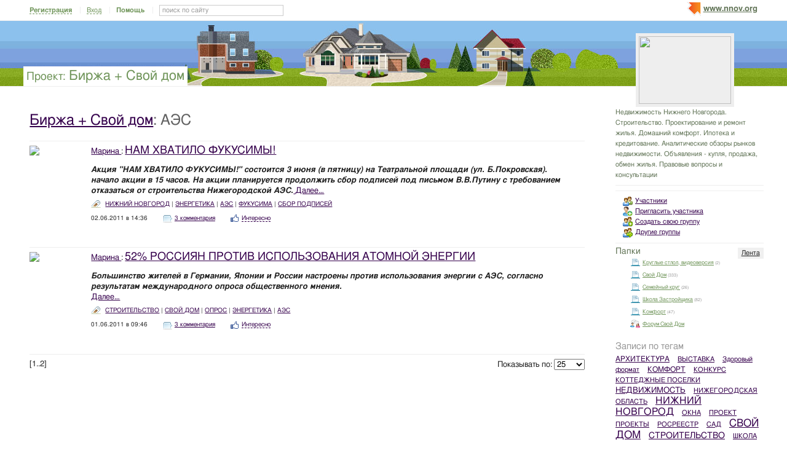

--- FILE ---
content_type: text/css
request_url: http://s.img.nnov.org/skins,nnov,exchangehome.css;JooStest.css;Oflife.css;Beatle,common.css;myspace,menu.css;skins,google,auto,layout.css?3.5.8
body_size: 28406
content:
html,body{height:100%;margin:0;padding:0}html>body.full{min-height:100%;height:auto}body{font-family:Tahoma, FreeSans, sans-serif;line-height:1.4em;font-size:80%;color: #202020}body.full{min-width:990px;background: #fff;position:relative}body.popup{border:20px solid #fff;background: #fff;height:auto !important}img{border:0}hr{border:0px;border-bottom:1px solid #ccc;height:1px;overflow:hidden;margin:7px 0;clear:both;//margin: 0}form,input,textarea,select{margin:0px;padding:0px;font-family:Tahoma,FreeSans,sans-serif}textarea{font-size:14px}h1,h2,h3,h4,h5,h6{font-family:Tahoma, FreeSans, sans-serif;color: #5f5f5f;margin:0 0 10px 0;line-height:1em;font-weight:normal}h1{font-size:240%}h2{font-size:180%}h3{font-size:140%}h4{font-size:120%;font-weight:bold}h5{font-size:110%;font-weight:bold}h6{font-size:100%;font-weight:bold}.alt_hdr{color: #181}.alt_hdr a,.alt_link{color: #181 !important}.alt_hdr2 a,.alt_link2{color: #999 !important}.block_hdr a:hover{text-decoration:underline}.block_hdr{font-family:Arial, Tahoma, FreeSans, sans-serif;padding-bottom:5px;font-weight:bold;font-size:160%}.block_hdr a{color: #5f5f5f;text-decoration:none}.itemtitle{margin-bottom:10px}.itemtitle h1, .itemtitle h2, .itemtitle h3{display:inline}a{color: #36024d}a.shady{color: #8f8f8f}a:hover,a.nodec,a.noref{text-decoration:none}a.noref{border-bottom:1px dashed}a.nodec:hover{text-decoration:underline}.actuser{color: #fc7445}.addblog_link{margin:10px 0;text-align:right;white-space:nowrap}.addblog_link .label{font-size:170%}.addblog_link a{color: #8f8f8f}.addblog_link .exp{font-size:85%;padding-top:3px}.user_avatar{float:left;margin:0 15px 15px 0;text-align:center;background: #ddd;padding:2px;width:62px;overflow:hidden;font-size:10px}.addLink{display:inline}.linkExists .addLink{display:none !important}.dropLink{display:none}.linkExists .dropLink{display:inline !important}.reting{font-size:140%;padding:0 0.3em;line-height:1em;font-style:italic;text-decoration:none;color: #fc7445}.reting i{font-size:70%;font-weight:bold}.cw{padding:7px 2%}.cw:nth-last-of-type(3){padding-bottom:120px !important}.c,.cr,.cl{font-size:0px;height:0px;overflow-y:hidden;_width:1px}.c{clear:both}.cr{clear:right}.cl{clear:left}.fl{float:left}.fr{float:right}.ac{text-align:center}.small{font-size:80%}.w{width:100%}.inline{display:inline}.dbl{display:block}.dno{display:none}.half_size,.third_size,.forth_size,.twothird_size,.threeforth_size{float:left}.size_l{margin-right:1%}.size_r{margin-left:1%}.half_size{width:48%}.third_size{width:31%}.twothird_size{width:65%}.forth_size{width:23%}.threeforth_size{width:73%}.textright{text-align:right}.preview80txt{margin-left:90px}.preview100txt{margin-left:110px}.preview150txt{margin-left:160px}.imgleft{float:left;margin:0px 10px 0px 0px}.imgright{float:right;margin:0px 0px 0px 10px}.rightover{position:absolute;right:0;top: -2em}.related{float:right;margin:5px 0px 0px 10px}.lifted{margin-top: -1em !important}.grid_row{clear:both;padding-top:10px}.grid_l,.grid_r{width:21%;_overflow:hidden}.grid_c{width:50%;//width: 49.3%}.grid_cc{width:75%;//width: 74.5%}.grid_l,.grid_c,.grid_r,.grid_cc{float:left}.grid_l,.grid_cc{clear:left}.grid_c,.grid_r{margin-left:4%}.grid_3r,.grid_3l{width:30%}.grid_3c{width:30%;margin:0 0 0 5%;text-align:center}.grid_3l,.grid_3c{float:left}.grid_3r{float:right;text-align:right}.grid_2r,.grid_2l{width:47%}.grid_2l{float:left}.grid_2r{float:right}#footer{position:absolute;bottom:0;width:100%;background: #D8D8D8 url(http://img.nnov.org/5.7/interface/2.0/footer_bg.png) repeat-x}#main{padding-bottom:170px;position:relative;overflow:hidden;zoom:1;clear:both}#main{margin:0 3%}#header{zoom:1;padding:0 3%}#footer .inner{margin:15px 3%;font-size:11px}#urhere{margin-top:10px;font-size:10px}#urhere a{color: #8f8f8f}.sitemenu{background-position:top right}.sitemenu .in{background-position:0 0}.sitemenu li.act{background-position:100% -39px}.sitemenu li.act a{background-position:0 -39px}#header .co{padding:0}#header .rb5, #header .rb9{border-top:none}.logo{float:left;height:100px;text-align:center;width:21%;background:url(http://img.nnov.org/5.7/interface/2.0/bg_logo_new.jpg) 0 50% repeat-x}.logo a{display:block;height:100%;margin:0 auto;overflow:hidden;background:url(http://img.nnov.org/5.7/interface/2.0/logo_new.png) 45% 50% no-repeat;border-right:1px dashed #e6e6e6}.logo strong{display:block;padding-top:84px}.features{float:right;height:84px;width:60%;//width: 59.5%;margin:10px 0}.features ul{padding:0 10px}#header .info{float:left;width:19%;//width: 18.5%}#header ul{margin:0;padding:0;list-style-type:none}.sitemenu{position:absolute;right:0;top:10px;height:30px;zoom:1;padding-left:10px;width:60%}.sitemenu ul{_float:left;height:30px;position:relative;margin-left: -20px !important;//margin-left: -10px !important}.sitemenu li{float:left;font-family:Arial, Helvetica, sans-serif;width:14.25%;text-align:center}.sitemenu li a{display:block;_float:left;height:30px;line-height:30px;font-size:14px;color: #1f3b57;margin-right:10px;_margin-right:5px;text-align:center}.sitemenu li.act a, .sitemenu a:hover{text-decoration:none;color: #207d96}.sitemenu .in{height:30px;width:10px;position:absolute;top:0px;left: -10px}#user_panel{height:33px;line-height:33px;_padding-top:10px !important}#user_panel .user_panel_item{border-left:1px solid #fff;display:inline;padding:0 10px;font-size:11px;line-height:33px;position:relative;color: #fff}#user_panel li.first{border-left:none;font-weight:bold}#user_panel,.user_panel_item_a{color: #fff !important}#user_panel,.user_panel_item_a_icon{text-decoration:none;color: #fff}#user_panel, .user_panel_item_a_icon .icoi{vertical-align:text-bottom !important;_margin:0;_paddin:0 4px}#user_panel .user_panel_tools{position:absolute;BACKGROUND-COLOR: #fff;top: -5px;left:0;padding:0;z-index: -1;min-width:200px}.user_panel_tools_item_topspaser{display:block;height:26px;border-bottom:1px solid #ccc;background-color: #8c959d;margin:0}#user_panel .user_panel_tools, #user_panel .user_panel_tools .rb5, #user_panel .user_panel_tools .co{padding:0 !important;margin:0 !important}.user_panel_tools_item_topspaser{_margin-left: -12px}.user_panel_tools_item{padding:0 10px;font-weight:normal}#user_panel .cToggle_Switch{text-decoration:none}.user_panel_tools_item,.user_panel_tools_item_a{white-space:nowrap;line-height:20px;color: #333;margin:0}.user_panel_tools_item .exit{font-weight:bold}#user_panel .collapsed .user_panel_tools{position:absolute;display:none}#user_panel .cToolsMenu{position:relative;z-index:10}#header{background-image:url(http://img.nnov.org/5.7/interface/2.0/top_spr.png);background-repeat:repeat-x;_background-image:url(http://img.nnov.org/5.7/interface/2.0/top_spr.gif);background-repeat:repeat-x}#header{background-position:0 0px;background-repeat:repeat-x;height:100px;padding-top:33px}.header_left{float:left;width:40%;margin-top: -33px}.header_right{float:right;width:59.5%;margin-top: -33px}.header_logo{float:left;height:100px;text-align:center;width:50%;background:url(http://img.nnov.org/5.7/interface/2.0/bg_logo_new_new.jpg) 0 50% repeat-x}.header_logo a{display:block;height:100%;margin:0 auto;overflow:hidden;background:url(http://img.nnov.org/5.7/interface/2.0/logo_new_new.png) 45% 50% no-repeat;border-right:1px dashed #e6e6e6;_background-image:url(http://img.nnov.org/5.7/interface/2.0/logo_new_new.gif)}.header_logo_NY{float:left;height:100px;text-align:center;width:50%;background:url(http://img.nnov.org/5.7/interface/2.0/bg_logo_new.jpg) 0 50% repeat-x;border-right:1px dashed #e6e6e6}.header_logo_NY a{display:block;height:113px;margin:0 auto;overflow:hidden;background:url(http://img.nnov.org/5.7/interface/2.0/nyLogo.png) 45% 50% no-repeat;_background-image:url(http://img.nnov.org/5.7/interface/2.0/nyLogo.gif)}.header_blockInfo{float:left;width:24.5%;text-align:center}.header_weather{font-size:85%;display:block;text-decoration:none;color: #202020;margin-bottom:5px}.header_blockInfoKurs{float:left;width:25%;text-align:center}.header_blockInfoKurs_kurs{padding:5px 0 12px 0;background:url(http://img.nnov.org/5.7/interface/2.0/bgKurs.png) 50% 5px no-repeat;font-size:85%}.header_weather_desc{text-align:center;font-size:11px;padding:10px}.mainMenu_Content{height:100px !important;margin:0 0 0 2% !important;border-left:1px dashed #E6E6E6}.header_mainMenu{margin-top:7px;position:relative}.header_mainMenu .rbm{position:absolute;width:5px;height:5px;top:0;background:url(http://img.nnov.org/5.7/interface/2.0/rbHeader.png) 10px 10px no-repeat;_background:url(http://img.nnov.org/5.7/interface/2.0/rbHeader.gif) 10px 10px no-repeat;z-index:1000}.presentation_b-tab7 .rbm{left:0;background-position:0 0}.presentation_b-tab1 .rbm{right:0;background-position: -5px 0px}.header_mainMenu .presentation_b-container{background:none;height:26px;margin:0;overflow:hidden;padding:0;position:relative;text-align:center;white-space:nowrap;z-index:100}.header_mainMenu .presentation_b{background:none;background-color: #ededed;color: #1f3b57;float:right;font-size:12px;line-height:25px;height:26px;margin:0;padding:0;position:relative;text-align:center;white-space:nowrap;width:14%}.header_mainMenu .presentation_bl{border-left:1px solid #CDCDCD;color:#1f3b57;display:block;font-weight:bold;height:100%;line-height:26px;position:relative;text-decoration:none;width:99%}.presentation-tab1 .mainMenu_List_Item .presentation_bl-tab1, .presentation-tab2 .mainMenu_List_Item .presentation_bl-tab2, .presentation-tab3 .mainMenu_List_Item .presentation_bl-tab3, .presentation-tab4 .mainMenu_List_Item .presentation_bl-tab4, .presentation-tab5 .mainMenu_List_Item .presentation_bl-tab5, .presentation-tab6 .mainMenu_List_Item .presentation_bl-tab6, .presentation-tab7 .mainMenu_List_Item .presentation_bl-tab7{background:none;background-color: #fff;color: #207d96 !important}.mainMenu_Content .presentation_c{height:100px}.header_content{height:100px}#header .tl, #header .tr, #header .bl, #header .br{background-image:url(http://img.nnov.org/5.7/interface/2.0/rbHeader.png) !important}.a_oldMainPage{display:block;height:12px;background:url(http://img.nnov.org/5.7/interface/2.0/oldMian.gif) 50% 50% no-repeat;margin-top:5px}#content,.midcol{float:left;width:78%;_width:77%;margin:0}#content{min-height:500px;_height:500px}#content,#content_blank{padding-bottom:20px}#myspace #recBar, #myspace .ritecol{margin:0 0 0 79%}#myspace #content, #myspace .midcol{width:77%}#myspace #header_def{padding:0;margin:0}#myspace .myspace_header{background:url(http://img.nnov.org/5.7/interface/gradie_ms.gif) bottom repeat-x #000;border:0px;margin:0px;overflow:auto;zoom:1;height:40px}#myspace .myspace_header h2{margin:0 0 0 3%;float:left;font:22px/35px Arial, sans-serif;_margin-left:1.5%}#myspace .myspace_header h2 a{text-decoration:none;color: #c0c0c0}#myspace .myspace_header .menu{float:right;margin:7px 3% 0 0;list-style-type:none}#myspace .myspace_header .menu li{float:left;border-left:1px solid #c0c0c0;padding:0 10px;line-height:23px}#myspace .myspace_header .menu li.first{border-left:0}#myspace .myspace_header .menu .myspacelogonnov,.myspacelogonnov_1{width:24px;height:24px;background-position:0 -312px}#myspace .myspace_header .menu li a{color: #c0c0c0;padding:5px 0}#myspace #header_def .inner{background:url(http://img.nnov.org/5.7/interface/gradie_ms.gif) bottom repeat-x #000;min-height:50px;_height:50px;color: #fff}#myspace #header_def .inner a, #myspace #header .inner h1{}#myspace #header_def #user_panel{overflow:auto;height:auto;line-height:1.4em !important;background:url(http://img.nnov.org/5.7/interface/grstrikes.gif) repeat-x !important;margin-left:0 !important;margin-bottom: -10px}#myspace #header_def #user_panel .cRoundBox{float:left;border:1px solid #dedede;margin-left:3%}#myspace #header_def #user_panel .cRoundBox .co{padding:5px 7px !important;background: #e8e8e8 !important;font-size:11px !important}#myspace #header_def #user_panel .cRoundBox .co a{color: #222 !important}#myspace #header_def #user_panel .cRoundBox .co a i{font-style:normal}#myspace #header_def #user_panel{_margin-bottom:0px !important;_display:inline}#myspace #header_def #user_panel .rb5{_margin-left:1.5% !important;_float:left}#myspace #header_def #user_panel .rb5 .co{_display:inline !important;_background: #e8e8e8 !important}#myspace #header_def #user_panel a{color: #222 !important;_background-color: #e8e8e8}#myspace #header_def #user_panel i{font-style:normal}.menuExport{margin:0.5em 0;padding:0}.menuExport li{display:inline;padding-left:5px;white-space:nowrap}.fr .menuExport{white-space:nowrap}.header_def #user_panel .user_panel_item{line-height:20px}.panelNnovCo{margin:0;padding:0;display:inline}.panelNnovCo .thumbTopMenu{display:inline;position:relative}.panelNnovCo .thumbTopMenu a{color: #fff;text-decoration:none;padding:0 5px}.panelNnovCo .thumbTopMenu .newEl{color: #F60;display:none;font-size:9px;font-style:normal;font-weight:bold;height:17px;line-height:17px;position:absolute;right: -2px;text-align:center;top: -8px;width:17px}.header_search{position:relative;float:left;width:49.5%;_width:48%;height:40px}.header_search input{display:block;width:93%;margin:12px 0 0 7%;padding:2px;border:solid 1px #ccc;font-size:85%;color: #666}.header_search label{display:block;position:absolute;height:1em;width:50%;left:9%;top:13px;font-size:85%;color: #999}#user_panel .user_panel_item form{display:inline}#user_panel .user_panel_item label{position:absolute;top:0;left:15px;line-height:1em;color: #999}#user_panel .user_panel_item input{width:196px;padding:2px;border:solid 1px #ccc;font-size:100%;color: #666}#myspace .myspace_header form{float:right;position:relative;margin-top:7px}#myspace .myspace_header label{position:absolute;top:0;left:5px;font-size:85%;color: #999}#myspace .myspace_header input{width:196px;padding:2px;border:solid 1px #ccc;font-size:85%;color: #666}.banner{text-align:center}.contentTopAdvLeft{float:left;width:50%}.contentTopAdvRight{float:right;width:50%}.rb5,.rb9{border:1px solid #ccc}.co{padding:10px;overflow-x:hidden;zoom:1}.rb5,.rb9,.rb3,.rb9w{position:relative}.tl,.tr,.bl,.br{position:absolute;font-size:1px;background:url(http://img.nnov.org/5.7/interface/rb.png);background-repeat:no-repeat}.tl{top: -1px;left: -1px}.tr{top: -1px;right: -1px}.bl{bottom: -1px;left: -1px}.br{bottom: -1px;right: -1px}.rb9 .tl, .rb9 .tr, .rb9 .bl, .rb9 .br, .rb9w .tl, .rb9w .tr, .rb9w .bl, .rb9w .br{width:9px;height:9px}.rb5 .tl, .rb5 .tr, .rb5 .bl, .rb5 .br{width:5px;height:5px}.rb3 .tl, .rb3 .tr, .rb3 .bl, .rb3 .br{width:3px;height:3px}.rb9w .tl{background-position: -28px 0px}.rb9w .tr{background-position: -37px 0px}.rb9w .bl{background-position: -28px -9px}.rb9w .br{background-position: -37px -9px}.rb9 .tl{background-position: -10px 0px}.rb9 .tr{background-position: -19px 0px}.rb9 .bl{background-position: -10px -9px}.rb9 .br{background-position: -19px -9px}.rb5 .tl{background-position:0px 0px}.rb5 .tr{background-position: -5px 0px}.rb5 .bl{background-position:0px -5px}.rb5 .br{background-position: -5px -5px}.rb3 .tl{background-position:0px -10px}.rb3 .tr{background-position: -3px -10px}.rb3 .bl{background-position:0px -13px}.rb3 .br{background-position: -3px -13px}.rb_var1{background: #eff9ff}.rb_var2{background: #e5f2fa;padding:10px 15px}.rb_var3{background: #f9e5e6;padding:10px 15px}.rb_var4 h3{margin:0px;padding:2px 10px;font-size:100%;font-weight:bold;color: #fff;background: #45b545}.rb_var4 h3 a{color: #fff}.co_var4{padding:10px}.rb_var5{background:url(http://img.nnov.org/5.7/interface/grstrikes.gif)}.rb_var5 dl{margin:0px;padding:0px}.rb_var5 dt{margin:10px;line-height:0px;text-align:center}.rb_var5 dd{margin:0px;padding:10px;background: #e5f2fa;font-size:85%;border-top:1px solid #fff}.rb_var4 .co, .rb_var5 .co, .rb_var10 .co, .rb_var6 .co, .rb_var7 .co, .rb_var11 .co, .rb_var13 .co{padding:0px}.rb_var14 .co{padding:5px}.rb_var6 ul, .rb_var7 ul, .rb_var11 ul{margin:0px;padding:0px;list-style-type:none;background:url(http://img.nnov.org/5.7/interface/gradies_tiny.gif);background-repeat:repeat-x;color: #fff;font-size:110%}.rb_var6 ul, .rb_var7 ul{background-position:0% 0%}.rb_var11 ul{background-position:0% -100px}.rb_var6 ul li, .rb_var7 ul li, .rb_var11 ul li{padding:10px}.rb_var6 li.act a{color: #202020}.rb_var7,.rb_var8,.rb_var12{background:url(http://img.nnov.org/5.7/interface/gradie_bottom.gif) bottom repeat-x #fff}.rb_var9{background:url(http://img.nnov.org/5.7/interface/gradie_top.gif) top repeat-x #fff}.rb_var10{background:url(http://img.nnov.org/5.7/interface/dstrikes.gif)}.rb_var10 dl{margin:0px;padding:0px}.rb_var10 dt{margin:7px;background: #474f4e;text-align:center}.rb_var10 dd{margin:0px;padding:5px 2px;background:url(http://img.nnov.org/5.7/interface/gradie_bottom.gif) bottom repeat-x;font-size:80%;text-align:center}.rb_var11 ul li:hover, .rb_var6 li.act{margin:0px;background:url(http://img.nnov.org/5.7/interface/gradies_tiny.gif);background-repeat:repeat-x;background-position:0% -203px}.rb_var12{margin:0 15px;border-top:0px}.rb_var13{background: #f2f2f2}.rb_var14{border-bottom:0px;background: #feffef}.plate{background: #f2f2f2;padding:10px}.is{background:url(http://img.nnov.org/5.7/interface/is.png);background-repeat:no-repeat}.icolink{padding-left:20px}.icolink img{margin-left: -20px}.utils_right .icolink, .photoitem .icolink{white-space:nowrap}.icoi{width:16px;height:16px;vertical-align:middle;margin-right:4px}.ico32{width:32px;height:32px}.ico i, .cUser i{font-style:normal}.cUser{white-space:nowrap}.ico i.hid{display:none}.he_on{background-position: -136px 0}.he_off{background-position: -136px -16px}.she_on{background-position: -136px -32px}.she_off{background-position: -136px -48px}.users{background-position: -136px -288px}.comment{background-position: -136px -192px}.thumb_comment{background-position: -136px -176px}.cut{background-position: -136px -240px}.tags{background-position: -136px -96px}.arrdown{background-position: -136px -320px}.classmygallery,.classMyGallery{background-position: -136px -112px}.classmymemories{background-position: -136px -128px}.classmyblog,.classMyItemBlog{background-position: -136px -144px}.classmyfavorites{background-position: -136px -128px}.classmyforum,.classForumThread{background-position: -152px -320px}.plus{background-position: -136px -64px}.stats{background-position: -136px -272px}.settings{background-position: -136px -256px}.folder_options{background-position: -152px 0}.folder_move{background-position: -152px -16px}.folder_delete{background-position: -152px -32px}.folder_default{background-position: -152px -48px}.blog_write{background-position: -152px -64px}.blog_edit{background-position: -152px -80px}.blog_delete{background-position: -152px -96px}.photo_write,.classMyItemPhoto{background-position: -152px -112px}.photo_write_multi{background-position: -152px -128px}.photo_edit{background-position: -152px -144px}.photo_delete{background-position: -152px -160px}.item_show{background-position: -152px -192px}.item_hide{background-position: -152px -208px}.addfriend{background-position: -152px -224px}.sticky{background-position: -152px -240px}.delete{background-position: -152px -176px}.close{background-position: -104px -176px}.dummy{background-position:20px 20px}.icq{background-position: -152px -256px}.up_arrow{background-position: -152px -272px}.messagebox{background-position: -152px -288px}.lock{background-position: -152px -304px}.classmyvideo,.video,.classMyItemVideo{background-position: -168px 0}.video_edit{background-position: -168px -16px}.video_write{background-position: -168px -32px}.video_delete{background-position: -168px -48px}.privat_message_on{background-position: -168px -64px}.privat_message_off{background-position: -168px -80px}.notifycation_message_on{background-position: -168px -96px}.notifycation_message_off{background-position: -168px -112px}.facebook{background-position: -168px -128px}.twitter{background-position: -168px -144px}.vkontakte{background-position: -168px -160px}.likeIcon{background-position: -168px -176px}.unlikeIcon{background-position: -168px -192px}.addgroup{background-position: -168px -256px}.listgroup{background-position: -168px -272px}.airItem{background-position: -168px -288px}.airItemMenu{background-position: -184px -16px}a:hover .airItemMenu, .hasNew .airItemMenu,.airItem{background-position: -184px -0px}.replaseItemMenu{background-position: -184px -48px}a:hover .replaseItemMenu, .hasNew .replaseItemMenu{background-position: -184px -32px}.messageItemMenu{background-position: -184px -80px}a:hover .messageItemMenu, .hasNew .messageItemMenu{background-position: -184px -64px}.suggest_accept{background-position: -136px -64px}.suggest_decline{background-position: -152px -176px}.suggest_declineFromUser{background-position: -184px -96px}.txtitem_thumb .date,.glodate{background-position:0px 0px;width:44px;height:47px;float:left;margin-right:16px;padding-top:4px}.txtitem_thumb .date .day, .txtitem_thumb .date .time, .glodate .day, .glodate .time{text-align:center;font-weight:bold;font-size:10px}.glodate{float:none;margin-right:0px}.txtitem_thumb .date .day, .glodate .day{color: #fff;line-height:12px}.txtitem_thumb .date .time, .glodate .time{line-height:30px}.txtitem_thumb .altdate{background-position: -44px 0px}.txtitem_thumb .comment_ico{float:right;margin-left:10px;border:1px solid #fff;white-space:nowrap}.txtitem_thumb .utils_right{float:right;padding-left:10px;font-size:85%;margin-right:1px}.txtitem_thumb .comment_ico a, .txtitem_thumb .utils_right a{color: #8f8f8f}.txtitem_thumb h3, .txtitem_thumb .itemtitle{margin:0;border-bottom:1px dotted #ccc !important;padding-bottom:4px;margin-left:60px;background:none !important;line-height:1.2em}.txtitem_thumb .itemtitle h3{border:none !important;padding:0px;margin:0px;line-height:normal}.txtitem_thumb .txt{margin-top:7px}.txtitem_thumb .instr_ico{margin-top:10px;font-size:11px;color: #999}.txtitem_thumb .tags_ico{margin-top:3px;margin-left:60px;color: #999}.txtitem_thumb .tags_ico a{color: #999;font-size:12px}.txtitem_thumb .tags_ico .readmore{position:absolute;left:0;bottom:0;cursor:pointer}.txtitem_thumb .tags_cut{position:relative;height:53px;overflow:hidden}.txtitem_thumb .tags_cut .readmore{width:100%;height:25px;background:url(http://img.nnov.org/5.7/interface/tagsGradient.png)}.txtitem_thumb .txt .rb_var5{float:left;margin:0 15px 10px 0;border:0 !important}.txtitem_thumb .m_head{font-family:Arial, tahoma, FreeSans, sans-serif;font-size:16px}.txtitem_thumb .m_title a{color: #8f8f8f}.community > h3, .community .tags_ico, .community .itemtitle{margin-left:96px !important}.community .author_ico{margin-top:3px;margin-left:96px}.community .datespan{font-size:85%;padding-left:1em;color: #999}.communityLenta h3, .communityLenta .tags_ico, .community .communityLenta{margin-left:51px !important}.communityLenta .folder{line-height:22px;color: #999}.communityLenta .author_ico{margin-top:3px;margin-left:51px}.txtitem_thumb .utils_right .menuExport{list-style:none}#myspace .obj-pres-thumb .obj-pres-thumb-desc .imgObjPrew{float:left;padding-right:10px}#myspace .obj-pres-thumb .obj-pres-thumb-serv{clear:both}#myspace .block-item-intro .bi-photo{float:left;padding-right:10px}#myspace .grid_cc .block-base{clear:both}.block-news-serv div{display:inline-block;margin-right:15px}.block-news-serv{font-size:10px;color: #666}.event_thumb,.event{margin-bottom:20px;overflow:auto}.event_thumb h3{margin:0;border-bottom:1px dotted #ccc !important;padding-bottom:4px;margin-left:160px;background:none !important}.event_thumb .txt{margin:7px 0 0 160px}.event_thumb .comment_ico{float:right;margin-left:10px;border:1px solid #fff;white-space:nowrap}.event h3{margin:0;border-bottom:1px dotted #ccc !important;padding-bottom:4px;margin-left:310px;background:none !important}.photo_thumb{float:left;margin:20px;width:116px}.photo_thumb dt{width:100px;height:100px;overflow:hidden;position:relative}.photo_thumb dt a{display:block;text-align:center}.photo_thumb dt a.hor{margin-left: -50px;width:200px}.photo_thumb dt a.ver{margin-top: -25px;height:200px}.photo_thumb dt .comments{position:absolute;top:0px;right:0px;padding:2px 4px;background: #73880a;opacity:0.8;filter:alpha(opacity=80)}.photo_thumb dt .comments a{display:inline;color: #fff}.on_photo_all{display:none}form{margin:0px;padding:0px;_width:99%}.txtfld,.ta{border:1px solid #ccc}input.small{width:30px}select.txtfld{width:auto}.narrow{width:150px !important}.chkbox{}.btn,.btn_c,.btn_sm,.btn_fx{font-size:100%;color: #fff;height:31px;border:1px solid;background:url(http://img.nnov.org/5.7/interface/gradies_tiny.gif) repeat-x;padding:0 6px !important}.btn,.btn_sm{background-position:0 -300px;border-color: #0175b0}.btn_fx{background-position:0 -331px;border-color: #ff5319}.btn_c{background-position:top;border-color: #95c2d5}.btn_sm{height:auto !important}.common_form input.txtfld, .common_form textarea.txtfld{width:300px}.common_form textarea.txtfld{height:100px !important}.common_form .ta, common_form .fw{width:100% !important}.common_form textarea.ta{height:300px}.common_form dl{padding:5px;margin:0px}.common_form dt{float:left;clear:left;width:25%}.common_form dd{float:left;width:74%;margin-left:0px;padding-bottom:15px}.common_form .buttons{margin-left:25%}.common_form fieldset{border:0px}.right_form .right{float:right;width:60px;clear:right}.right_form .left{margin-right:65px}.right_form input.txtfld{width:100%}fieldset.oblig_fields dt, fieldset.oblig_fields input.txtfld{font-size:150%}fieldset.option_fields{border:1px solid #ccc}fieldset.option_fields legend{font-weight:bold;color: #5f5f5f}fieldset.option_fields dl{}fieldset.option_fields dd{padding-bottom:5px}.cToggle_Holder legend{cursor:pointer;border-bottom:1px dashed}.cToggle_Holder.hidden{border:0px !important;margin-bottom:0px}.cToggle_Holder.hidden dl{display:none}.cc_table_100{width:100%;border-collapse:collapse;border-spacing:0;border-top:1px solid #fff;border-left:1px solid #fff}.cc_table_auto{width:auto}.cc_table_100 th, .cc_table_100 td{vertical-align:top;padding:3px 6px;border-bottom:1px solid #fff;border-right:1px solid #fff}.cc_table_100 th{text-align:left;color: #fff;background: #a5aeb6}.cc_table_100 th a{color: #fff}.cc_table_100 tr.even{background: #f0f0f0}.cc_table_100 tr.stroke td{border-bottom:1px solid #f0f0f0;padding:10px 6px}.scroll{overflow:auto}.scroll .pages{float:left}.scroll .show{float:right;margin-left:20px}.prev_next div em{font-size:14px}.prev_next a{text-decoration:none}.prev_next div.act{color: #999;background:none}.dlsimple dl{overflow:auto}.dlsimple dt{float:left;clear:left;padding-right:10px}.dlsimple dd{margin-left:0px;padding-bottom:10px}.compact dl{overflow:auto}.compact dt{float:left;width:60px;clear:left}.compact dd{padding-bottom:5px}.no_bullets{list-style-type:none;padding:0;margin:10px 0}.no_bullets li{padding:0px;margin:3px 0}.hmenu{padding:0px;margin:0px;list-style-type:none}.hmenu ul.currentSectionMenu{padding:0px;margin:0px;list-style-type:disc;display:inline}.hmenu ul.currentSectionMenu li.menuItem{padding:0 5px 0 5px;color: #22B6DE}.hmenu ul.currentSectionMenu li.current a{color: #333;text-decoration:none}.hmenu li{display:inline;padding:0px;color: #22B6DE;white-space:nowrap}.hmenu li a{white-space:nowrap}.hmenu li strong{color:#434343}.inlinelist{list-style-type:none;margin:0px;padding:0px}.inlinelist li, .inlinelist li .banner{display:inline;margin-right:1.3em;WHITE-SPACE:normal}.events_menu{list-style-type:none;float:left;margin:0px;padding:0px;margin-bottom:10px}.events_menu li{float:left;padding:3px 7px;font-size:14px;border-left:1px solid #ccc}.events_menu li a{color: #767676}.events_menu li.act{background:#767676;color: #fff}.events_menu li.act a{color: #fff;text-decoration:none}.ibullets{list-style-type:none}.ibullets li{position:relative}.ibullets .bull{position:absolute;width:16px;height:16px;left: -28px;top:2px}.rate,.secrate{position:relative;display:inline-block}.rate{background-position:1px -104px;font-size:20px}.secrate{background-position:1px -51px;font-size:14px}.rate img, .secrate img{vertical-align:middle;position:relative}.rate img{width:135px;height:20px}.secrate img{width:100px;height:16px}.rate b, .rate i, .secrate b, .secrate i{display:block;position:absolute;left:0px;top:0px}.rate b, .rate i{height:20px;font-size:20px}.rate b{background-position:1px -128px;opacity:0.5}.rate i{background-position:1px -152px}.rate b.fade{background-position:1px -264px}.rate i.fade{background-position:1px -288px}.secrates{color: #9a9a9a;margin-right:40px}.secrate b, .secrate i{height:16px}.secrate b{background-position:1px -68px;opacity:0.5}.secrate i{background-position:1px -85px}.secrate b.fade{background-position:1px -224px}.secrate i.fade{background-position:1px -241px}.cItem_Rate_Comment{position:absolute;padding:10px;border:3px solid #ccc;background: #fff;z-index:10000}.cItem_Rate_Comment .notes{visibility:hidden}.panMargin{position:relative;margin:10px 0}.panDiv{overflow:hidden;white-space:nowrap;position:relative;height:70px}.panLeft,.panRight{position:absolute;top:10px;height:43px;line-height:70px;text-align:center;width:47px;cursor:pointer}.panLeft{left:5px;background-position:0px -176px}.panRight{right:0px;background-position: -47px -176px}.panLeft a, .panRight a{text-decoration:none;font-weight:bold;font-size:110%}.previewHolder{position:absolute;left:0;top:0}.previewHolder a{position:relative}.previewHolder img{border:2px solid #333;position:relative;margin:3px 2px}.previewHolder img.act,.imgAct{border:2px solid #c00}.panMargin{border:1px solid #919191;text-align:center;clear:both;background:}.panMargin .inner{margin:5px;background:;position:relative}.panMargin .arr{position:absolute;top:50%;width:47px;height:43px;margin-top: -21px}.panMargin .arr a{display:block;font-size:0px;width:47px;height:43px}.panMargin .left{left:0px;background-position:0px -176px}.panMargin .right{right:0px;background-position: -47px -176px}.myx_menu,.myitem_menu{font-size:11px;margin:0px;padding:0px;line-height:14px;//line-height: 1.4em}.myx_menu dd, .myitem_menu dd{margin:0px;padding:0px}.myx_menu dt, .myitem_menu dt{font-weight:bold;color: #b9b9b9}.myx_menu a, .myitem_menu a{color: #858585;border-color: #b9b9b9}.tools_menu{display:inline-block;//display: inline;padding-bottom:20px;//margin-left: 5px}.tools_menu ul{margin:0px;padding:0px;list-style-type:none;border:2px solid #ccc;position:absolute;background: #f5f5f5}.tools_menu ul.collapsed{height:20px;overflow:hidden;border:0px !important;padding:2px;background:none}.tools_menu li{padding:2px 4px;white-space:nowrap}.tools_menu a{font-size:11px;color: #222;margin-left:20px;zoom:1}.tools_menu a img{margin-left: -20px;_position:absolute;zoom:1}.tools_menu .cToggle_Switch{text-decoration:none;margin-left:0px}.tools_menu .cToggle_Switch:hover{color: #900}.othertools .tools_menu{display:block;clear:both;padding:0px}.othertools .tools_menu ul{position:static;border:0px !important;background:none !important}.othertools .tools_menu ul.collapsed{overflow:visible}.othertools .tools_menu li{float:left}.othertools .tools_menu .first{display:none}.toolbar{overflow:auto}.toolbar a{display:block;padding:4px;margin-right:4px;float:left;border:0px !important;background-position: -104px -56px}.toolbar a:hover{background-position: -104px -80px}.adv_cell .banner{background:url(http://img.nnov.org/5.7/interface/2.0/gstrikes_shady.gif);width:auto !important;text-align:center}.adv_cell.grid_r .banner{margin-bottom:10px}.blogQuote{font-size:11px;margin:10px 20px;padding:5px 20px;background:url(http://img.nnov.org/5.7/interface/grstrikes.gif) top left repeat-y}.blogQuote .blogQuote{opacity:0.7;filter:alpha(opacity=70)}.feat{color: #dc4c32;font-weight:bold;text-transform:uppercase}.notes{color: #999 !important;font-size:11px;line-height:1.25em}.cgray{color: #aaa}.cgray a{color: #aaa !important}.cred{color: #c00 !important}.cred a{color: #c00 !important}.cgreen{color: #0c0}.cgreen a{color: #0c0 !important}.cblue{color: #00c}.cblue a{color: #00c !important}.rated_threads{margin-top: -5px;margin-bottom:7px}.rated_threads .co{padding:2px 0px}.rated_threads .label{float:left;font-size:22px;width:30%;text-align:center;line-height:1.5em}.rated_threads .list{margin:0 0 0 30%;list-style-type:none;text-align:center;padding:0px}.rated_threads .list li{display:inline;margin:0 1.5em;color: #666}.rated_threads .list li a{font-size:18px;white-space:nowrap}.tm_space{padding:10px 20px !important;height:80px;position:relative}#menufeatured{list-style-type:none;margin:0px;padding:0px}#menufeatured li{float:left;width:33%}#menufeatured li.div{float:none !important;clear:left;font-size:1px;line-height:1px;overflow:hidden;height:1px;margin:0px;padding:0px}.menuico .a_icon{display:block;padding:6px 0 6px 42px;height:18px;background:url(http://img.nnov.org/5.7/interface/2.0/iconMenu.png);_background:url(http://img.nnov.org/5.7/interface/2.0/iconMenu.gif);background-repeat:no-repeat;background-position:100px 100px}.menuico .googlemap{background-position:0px 0px}.menuico .newnnov{background-position:0px -180px}.menuico .reviews{background-position:0px -60px}.menuico .blogs{background-position:0px -30px}.menuico .afisha{background-position:0px -240px}.menuico .programme{background-position:0px -150px}.menuico .weather{background-position:0px -210px}.menuico .rating{background-position:0px -270px}.menuico .flirt{background-position:0px -300px}.menuico .mailnnov{background-position:0px -360px}.menuico .autonnov{background-position:0px -90px}.menuico .bilding{background-position:0px -330px;color: #f84e05}.mainMenu_Content .grid_3r, .mainMenu_Content .grid_3l, .mainMenu_Content .grid_3c{text-align:left}.mainMenu_Content li a{color: #666;font-size:12px;text-decoration:none;line-height:14px}.mainMenu_Content a:hover{text-decoration:underline}.grid_3r .a_icon{padding:4px 0 4px 42px !important}.mainMenu_Content .h100{height:100%}.mainMenu_Content .grid_2l, .mainMenu_Content .grid_2r{text-align:left;width:49.5%;position:relative;float:left;display:block}.mainMenu_Content .grid_2r{float:right}.mainMenu_Content .more{position:absolute;right:3%;bottom:0px;text-align:right}.mainMenu_Content .more a{font-size:11px}.header_blockInfo .linkWetherImg{padding:0px;height:30px;width:30px;background:url(http://img.nnov.org/5.7/interface/2.0/iconMenu.png);_background:url(http://img.nnov.org/5.7/interface/2.0/iconMenu.gif);background-repeat:no-repeat;background-position:0px -210px;margin-left: -33px}.header_blockInfo .linkWetherA{line-height:30px;display:block;text-align:center;margin-left:33px}.menuADVA{padding-right:10px;display:block;float:left}.menuADVLink{color:#F84E05 !important;display:block;height:18px;padding:6px 0 6px 0}.rnewsBlock{padding:0 8px;height:400px}.rnewsBlock>a{display:block;padding:6px 8px 6px 0;font-weight:bold}.rnewsItem{height:72px;line-height:1.4em;margin:0 0 9px;padding:11px 0 0;border-top:1px dashed #ccc;overflow:hidden}.rnewsItem img{float:left;width:60px;margin:0 8px 0 0;border:1px solid #e9e9e9}.rnewsItem .title{float:right;width:152px}.ui-helper-hidden{display:none}.ui-helper-hidden-accessible{position:absolute;left: -99999999px}.ui-helper-reset{margin:0;padding:0;border:0;outline:0;line-height:1.3;text-decoration:none;font-size:100%;list-style:none}.ui-helper-clearfix:after{content: ".";display:block;height:0;clear:both;visibility:hidden}.ui-helper-clearfix{display:inline-block}/*\*/* html .ui-helper-clearfix{height:1%}.ui-helper-clearfix{display:block}/**/.ui-helper-zfix{width:100%;height:100%;top:0;left:0;position:absolute;opacity:0;filter:Alpha(Opacity=0)}.ui-state-disabled{cursor:default !important}.ui-icon{display:block;text-indent: -99999px;overflow:hidden;background-repeat:no-repeat}.ui-widget-overlay{position:absolute;top:0;left:0;width:100%;height:100%}.ui-widget{font-family:Trebuchet MS, Tahoma, Verdana, Arial, sans-serif;font-size:1.1em}.ui-widget .ui-widget{font-size:1em}.ui-widget input, .ui-widget select, .ui-widget textarea, .ui-widget button{font-family:Trebuchet MS,Tahoma,Verdana,Arial,sans-serif;font-size:1em}.ui-widget-content{border:1px solid #ddd;background: #eee url(images/ui-bg_highlight-soft_100_eeeeee_1x100.png) 50% top repeat-x;color: #333}.ui-widget-content a{color: #333}.ui-widget-header{border:1px solid #e78f08;background: #f6a828 url(images/ui-bg_gloss-wave_35_f6a828_500x100.png) 50% 50% repeat-x;color: #fff;font-weight:bold}.ui-widget-header a{color: #fff}.ui-state-default, .ui-widget-content .ui-state-default, .ui-widget-header .ui-state-default{border:1px solid #ccc;background: #f6f6f6 url(images/ui-bg_glass_100_f6f6f6_1x400.png) 50% 50% repeat-x;font-weight:bold;color: #1c94c4}.ui-state-default a, .ui-state-default a:link, .ui-state-default a:visited{color: #1c94c4;text-decoration:none}.ui-state-hover, .ui-widget-content .ui-state-hover, .ui-widget-header .ui-state-hover, .ui-state-focus, .ui-widget-content .ui-state-focus, .ui-widget-header .ui-state-focus{border:1px solid #fbcb09;background: #fdf5ce url(images/ui-bg_glass_100_fdf5ce_1x400.png) 50% 50% repeat-x;font-weight:bold;color: #c77405}.ui-state-hover a, .ui-state-hover a:hover{color: #c77405;text-decoration:none}.ui-state-active, .ui-widget-content .ui-state-active, .ui-widget-header .ui-state-active{border:1px solid #fbd850;background: #fff url(images/ui-bg_glass_65_ffffff_1x400.png) 50% 50% repeat-x;font-weight:bold;color: #eb8f00}.ui-state-active a, .ui-state-active a:link, .ui-state-active a:visited{color: #eb8f00;text-decoration:none}.ui-widget :active{outline:none}.ui-state-highlight, .ui-widget-content .ui-state-highlight, .ui-widget-header .ui-state-highlight{border:1px solid #fed22f;background: #ffe45c url(images/ui-bg_highlight-soft_75_ffe45c_1x100.png) 50% top repeat-x;color: #363636}.ui-state-highlight a, .ui-widget-content .ui-state-highlight a,.ui-widget-header .ui-state-highlight a{color: #363636}.ui-state-error, .ui-widget-content .ui-state-error, .ui-widget-header .ui-state-error{border:1px solid #cd0a0a;background: #b81900 url(images/ui-bg_diagonals-thick_18_b81900_40x40.png) 50% 50% repeat;color: #fff}.ui-state-error a, .ui-widget-content .ui-state-error a, .ui-widget-header .ui-state-error a{color: #fff}.ui-state-error-text, .ui-widget-content .ui-state-error-text, .ui-widget-header .ui-state-error-text{color: #fff}.ui-priority-primary, .ui-widget-content .ui-priority-primary, .ui-widget-header .ui-priority-primary{font-weight:bold}.ui-priority-secondary, .ui-widget-content .ui-priority-secondary, .ui-widget-header .ui-priority-secondary{opacity: .7;filter:Alpha(Opacity=70);font-weight:normal}.ui-state-disabled, .ui-widget-content .ui-state-disabled, .ui-widget-header .ui-state-disabled{opacity: .35;filter:Alpha(Opacity=35);background-image:none}.ui-icon{width:16px;height:16px;background-image:url(images/ui-icons_222222_256x240.png)}.ui-widget-content .ui-icon{background-image:url(images/ui-icons_222222_256x240.png)}.ui-widget-header .ui-icon{background-image:url(images/ui-icons_ffffff_256x240.png)}.ui-state-default .ui-icon{background-image:url(images/ui-icons_ef8c08_256x240.png)}.ui-state-hover .ui-icon, .ui-state-focus .ui-icon{background-image:url(images/ui-icons_ef8c08_256x240.png)}.ui-state-active .ui-icon{background-image:url(images/ui-icons_ef8c08_256x240.png)}.ui-state-highlight .ui-icon{background-image:url(images/ui-icons_228ef1_256x240.png)}.ui-state-error .ui-icon, .ui-state-error-text .ui-icon{background-image:url(images/ui-icons_ffd27a_256x240.png)}.ui-icon-carat-1-n{background-position:0 0}.ui-icon-carat-1-ne{background-position: -16px 0}.ui-icon-carat-1-e{background-position: -32px 0}.ui-icon-carat-1-se{background-position: -48px 0}.ui-icon-carat-1-s{background-position: -64px 0}.ui-icon-carat-1-sw{background-position: -80px 0}.ui-icon-carat-1-w{background-position: -96px 0}.ui-icon-carat-1-nw{background-position: -112px 0}.ui-icon-carat-2-n-s{background-position: -128px 0}.ui-icon-carat-2-e-w{background-position: -144px 0}.ui-icon-triangle-1-n{background-position:0 -16px}.ui-icon-triangle-1-ne{background-position: -16px -16px}.ui-icon-triangle-1-e{background-position: -32px -16px}.ui-icon-triangle-1-se{background-position: -48px -16px}.ui-icon-triangle-1-s{background-position: -64px -16px}.ui-icon-triangle-1-sw{background-position: -80px -16px}.ui-icon-triangle-1-w{background-position: -96px -16px}.ui-icon-triangle-1-nw{background-position: -112px -16px}.ui-icon-triangle-2-n-s{background-position: -128px -16px}.ui-icon-triangle-2-e-w{background-position: -144px -16px}.ui-icon-arrow-1-n{background-position:0 -32px}.ui-icon-arrow-1-ne{background-position: -16px -32px}.ui-icon-arrow-1-e{background-position: -32px -32px}.ui-icon-arrow-1-se{background-position: -48px -32px}.ui-icon-arrow-1-s{background-position: -64px -32px}.ui-icon-arrow-1-sw{background-position: -80px -32px}.ui-icon-arrow-1-w{background-position: -96px -32px}.ui-icon-arrow-1-nw{background-position: -112px -32px}.ui-icon-arrow-2-n-s{background-position: -128px -32px}.ui-icon-arrow-2-ne-sw{background-position: -144px -32px}.ui-icon-arrow-2-e-w{background-position: -160px -32px}.ui-icon-arrow-2-se-nw{background-position: -176px -32px}.ui-icon-arrowstop-1-n{background-position: -192px -32px}.ui-icon-arrowstop-1-e{background-position: -208px -32px}.ui-icon-arrowstop-1-s{background-position: -224px -32px}.ui-icon-arrowstop-1-w{background-position: -240px -32px}.ui-icon-arrowthick-1-n{background-position:0 -48px}.ui-icon-arrowthick-1-ne{background-position: -16px -48px}.ui-icon-arrowthick-1-e{background-position: -32px -48px}.ui-icon-arrowthick-1-se{background-position: -48px -48px}.ui-icon-arrowthick-1-s{background-position: -64px -48px}.ui-icon-arrowthick-1-sw{background-position: -80px -48px}.ui-icon-arrowthick-1-w{background-position: -96px -48px}.ui-icon-arrowthick-1-nw{background-position: -112px -48px}.ui-icon-arrowthick-2-n-s{background-position: -128px -48px}.ui-icon-arrowthick-2-ne-sw{background-position: -144px -48px}.ui-icon-arrowthick-2-e-w{background-position: -160px -48px}.ui-icon-arrowthick-2-se-nw{background-position: -176px -48px}.ui-icon-arrowthickstop-1-n{background-position: -192px -48px}.ui-icon-arrowthickstop-1-e{background-position: -208px -48px}.ui-icon-arrowthickstop-1-s{background-position: -224px -48px}.ui-icon-arrowthickstop-1-w{background-position: -240px -48px}.ui-icon-arrowreturnthick-1-w{background-position:0 -64px}.ui-icon-arrowreturnthick-1-n{background-position: -16px -64px}.ui-icon-arrowreturnthick-1-e{background-position: -32px -64px}.ui-icon-arrowreturnthick-1-s{background-position: -48px -64px}.ui-icon-arrowreturn-1-w{background-position: -64px -64px}.ui-icon-arrowreturn-1-n{background-position: -80px -64px}.ui-icon-arrowreturn-1-e{background-position: -96px -64px}.ui-icon-arrowreturn-1-s{background-position: -112px -64px}.ui-icon-arrowrefresh-1-w{background-position: -128px -64px}.ui-icon-arrowrefresh-1-n{background-position: -144px -64px}.ui-icon-arrowrefresh-1-e{background-position: -160px -64px}.ui-icon-arrowrefresh-1-s{background-position: -176px -64px}.ui-icon-arrow-4{background-position:0 -80px}.ui-icon-arrow-4-diag{background-position: -16px -80px}.ui-icon-extlink{background-position: -32px -80px}.ui-icon-newwin{background-position: -48px -80px}.ui-icon-refresh{background-position: -64px -80px}.ui-icon-shuffle{background-position: -80px -80px}.ui-icon-transfer-e-w{background-position: -96px -80px}.ui-icon-transferthick-e-w{background-position: -112px -80px}.ui-icon-folder-collapsed{background-position:0 -96px}.ui-icon-folder-open{background-position: -16px -96px}.ui-icon-document{background-position: -32px -96px}.ui-icon-document-b{background-position: -48px -96px}.ui-icon-note{background-position: -64px -96px}.ui-icon-mail-closed{background-position: -80px -96px}.ui-icon-mail-open{background-position: -96px -96px}.ui-icon-suitcase{background-position: -112px -96px}.ui-icon-comment{background-position: -128px -96px}.ui-icon-person{background-position: -144px -96px}.ui-icon-print{background-position: -160px -96px}.ui-icon-trash{background-position: -176px -96px}.ui-icon-locked{background-position: -192px -96px}.ui-icon-unlocked{background-position: -208px -96px}.ui-icon-bookmark{background-position: -224px -96px}.ui-icon-tag{background-position: -240px -96px}.ui-icon-home{background-position:0 -112px}.ui-icon-flag{background-position: -16px -112px}.ui-icon-calendar{background-position: -32px -112px}.ui-icon-cart{background-position: -48px -112px}.ui-icon-pencil{background-position: -64px -112px}.ui-icon-clock{background-position: -80px -112px}.ui-icon-disk{background-position: -96px -112px}.ui-icon-calculator{background-position: -112px -112px}.ui-icon-zoomin{background-position: -128px -112px}.ui-icon-zoomout{background-position: -144px -112px}.ui-icon-search{background-position: -160px -112px}.ui-icon-wrench{background-position: -176px -112px}.ui-icon-gear{background-position: -192px -112px}.ui-icon-heart{background-position: -208px -112px}.ui-icon-star{background-position: -224px -112px}.ui-icon-link{background-position: -240px -112px}.ui-icon-cancel{background-position:0 -128px}.ui-icon-plus{background-position: -16px -128px}.ui-icon-plusthick{background-position: -32px -128px}.ui-icon-minus{background-position: -48px -128px}.ui-icon-minusthick{background-position: -64px -128px}.ui-icon-close{background-position: -80px -128px}.ui-icon-closethick{background-position: -96px -128px}.ui-icon-key{background-position: -112px -128px}.ui-icon-lightbulb{background-position: -128px -128px}.ui-icon-scissors{background-position: -144px -128px}.ui-icon-clipboard{background-position: -160px -128px}.ui-icon-copy{background-position: -176px -128px}.ui-icon-contact{background-position: -192px -128px}.ui-icon-image{background-position: -208px -128px}.ui-icon-video{background-position: -224px -128px}.ui-icon-script{background-position: -240px -128px}.ui-icon-alert{background-position:0 -144px}.ui-icon-info{background-position: -16px -144px}.ui-icon-notice{background-position: -32px -144px}.ui-icon-help{background-position: -48px -144px}.ui-icon-check{background-position: -64px -144px}.ui-icon-bullet{background-position: -80px -144px}.ui-icon-radio-off{background-position: -96px -144px}.ui-icon-radio-on{background-position: -112px -144px}.ui-icon-pin-w{background-position: -128px -144px}.ui-icon-pin-s{background-position: -144px -144px}.ui-icon-play{background-position:0 -160px}.ui-icon-pause{background-position: -16px -160px}.ui-icon-seek-next{background-position: -32px -160px}.ui-icon-seek-prev{background-position: -48px -160px}.ui-icon-seek-end{background-position: -64px -160px}.ui-icon-seek-start{background-position: -80px -160px}.ui-icon-seek-first{background-position: -80px -160px}.ui-icon-stop{background-position: -96px -160px}.ui-icon-eject{background-position: -112px -160px}.ui-icon-volume-off{background-position: -128px -160px}.ui-icon-volume-on{background-position: -144px -160px}.ui-icon-power{background-position:0 -176px}.ui-icon-signal-diag{background-position: -16px -176px}.ui-icon-signal{background-position: -32px -176px}.ui-icon-battery-0{background-position: -48px -176px}.ui-icon-battery-1{background-position: -64px -176px}.ui-icon-battery-2{background-position: -80px -176px}.ui-icon-battery-3{background-position: -96px -176px}.ui-icon-circle-plus{background-position:0 -192px}.ui-icon-circle-minus{background-position: -16px -192px}.ui-icon-circle-close{background-position: -32px -192px}.ui-icon-circle-triangle-e{background-position: -48px -192px}.ui-icon-circle-triangle-s{background-position: -64px -192px}.ui-icon-circle-triangle-w{background-position: -80px -192px}.ui-icon-circle-triangle-n{background-position: -96px -192px}.ui-icon-circle-arrow-e{background-position: -112px -192px}.ui-icon-circle-arrow-s{background-position: -128px -192px}.ui-icon-circle-arrow-w{background-position: -144px -192px}.ui-icon-circle-arrow-n{background-position: -160px -192px}.ui-icon-circle-zoomin{background-position: -176px -192px}.ui-icon-circle-zoomout{background-position: -192px -192px}.ui-icon-circle-check{background-position: -208px -192px}.ui-icon-circlesmall-plus{background-position:0 -208px}.ui-icon-circlesmall-minus{background-position: -16px -208px}.ui-icon-circlesmall-close{background-position: -32px -208px}.ui-icon-squaresmall-plus{background-position: -48px -208px}.ui-icon-squaresmall-minus{background-position: -64px -208px}.ui-icon-squaresmall-close{background-position: -80px -208px}.ui-icon-grip-dotted-vertical{background-position:0 -224px}.ui-icon-grip-dotted-horizontal{background-position: -16px -224px}.ui-icon-grip-solid-vertical{background-position: -32px -224px}.ui-icon-grip-solid-horizontal{background-position: -48px -224px}.ui-icon-gripsmall-diagonal-se{background-position: -64px -224px}.ui-icon-grip-diagonal-se{background-position: -80px -224px}.ui-corner-tl{-moz-border-radius-topleft:4px;-webkit-border-top-left-radius:4px;border-top-left-radius:4px}.ui-corner-tr{-moz-border-radius-topright:4px;-webkit-border-top-right-radius:4px;border-top-right-radius:4px}.ui-corner-bl{-moz-border-radius-bottomleft:4px;-webkit-border-bottom-left-radius:4px;border-bottom-left-radius:4px}.ui-corner-br{-moz-border-radius-bottomright:4px;-webkit-border-bottom-right-radius:4px;border-bottom-right-radius:4px}.ui-corner-top{-moz-border-radius-topleft:4px;-webkit-border-top-left-radius:4px;border-top-left-radius:4px;-moz-border-radius-topright:4px;-webkit-border-top-right-radius:4px;border-top-right-radius:4px}.ui-corner-bottom{-moz-border-radius-bottomleft:4px;-webkit-border-bottom-left-radius:4px;border-bottom-left-radius:4px;-moz-border-radius-bottomright:4px;-webkit-border-bottom-right-radius:4px;border-bottom-right-radius:4px}.ui-corner-right{-moz-border-radius-topright:4px;-webkit-border-top-right-radius:4px;border-top-right-radius:4px;-moz-border-radius-bottomright:4px;-webkit-border-bottom-right-radius:4px;border-bottom-right-radius:4px}.ui-corner-left{-moz-border-radius-topleft:4px;-webkit-border-top-left-radius:4px;border-top-left-radius:4px;-moz-border-radius-bottomleft:4px;-webkit-border-bottom-left-radius:4px;border-bottom-left-radius:4px}.ui-corner-all{-moz-border-radius:4px;-webkit-border-radius:4px;border-radius:4px}.ui-widget-overlay{background: #666 url(images/ui-bg_diagonals-thick_20_666666_40x40.png) 50% 50% repeat;opacity: .50;filter:Alpha(Opacity=50)}.ui-widget-shadow{margin: -5px 0 0 -5px;padding:5px;background: #000 url(images/ui-bg_flat_10_000000_40x100.png) 50% 50% repeat-x;opacity: .20;filter:Alpha(Opacity=20);-moz-border-radius:5px;-webkit-border-radius:5px;border-radius:5px}.ui-resizable{position:relative}.ui-resizable-handle{position:absolute;font-size:0.1px;z-index:99999;display:block}.ui-resizable-disabled .ui-resizable-handle, .ui-resizable-autohide .ui-resizable-handle{display:none}.ui-resizable-n{cursor:n-resize;height:7px;width:100%;top: -5px;left:0}.ui-resizable-s{cursor:s-resize;height:7px;width:100%;bottom: -5px;left:0}.ui-resizable-e{cursor:e-resize;width:7px;right: -5px;top:0;height:100%}.ui-resizable-w{cursor:w-resize;width:7px;left: -5px;top:0;height:100%}.ui-resizable-se{cursor:se-resize;width:12px;height:12px;right:1px;bottom:1px}.ui-resizable-sw{cursor:sw-resize;width:9px;height:9px;left: -5px;bottom: -5px}.ui-resizable-nw{cursor:nw-resize;width:9px;height:9px;left: -5px;top: -5px}.ui-resizable-ne{cursor:ne-resize;width:9px;height:9px;right: -5px;top: -5px}.ui-selectable-helper{position:absolute;z-index:100;border:1px dotted black}.ui-accordion{width:100%}.ui-accordion .ui-accordion-header{cursor:pointer;position:relative;margin-top:1px;zoom:1}.ui-accordion .ui-accordion-li-fix{display:inline}.ui-accordion .ui-accordion-header-active{border-bottom:0 !important}.ui-accordion .ui-accordion-header a{display:block;font-size:1em;padding: .5em .5em .5em .7em}.ui-accordion-icons .ui-accordion-header a{padding-left:2.2em}.ui-accordion .ui-accordion-header .ui-icon{position:absolute;left: .5em;top:50%;margin-top: -8px}.ui-accordion .ui-accordion-content{padding:1em 2.2em;border-top:0;margin-top: -2px;position:relative;top:1px;margin-bottom:2px;overflow:auto;display:none;zoom:1}.ui-accordion .ui-accordion-content-active{display:block}.ui-autocomplete{position:absolute;cursor:default}* html .ui-autocomplete{width:1px}.ui-menu{list-style:none;padding:2px;margin:0;display:block;float:left}.ui-menu .ui-menu{margin-top: -3px}.ui-menu .ui-menu-item{margin:0;padding:0;zoom:1;float:left;clear:left;width:100%}.ui-menu .ui-menu-item a{text-decoration:none;display:block;padding:.2em .4em;line-height:1.5;zoom:1}.ui-menu .ui-menu-item a.ui-state-hover, .ui-menu .ui-menu-item a.ui-state-active{font-weight:normal;margin: -1px}.ui-button{display:inline-block;position:relative;padding:0;margin-right: .1em;text-decoration:none !important;cursor:pointer;text-align:center;zoom:1;overflow:visible}.ui-button-icon-only{width:2.2em}button.ui-button-icon-only{width:2.4em}.ui-button-icons-only{width:3.4em}button.ui-button-icons-only{width:3.7em}.ui-button .ui-button-text{display:block;line-height:1.4}.ui-button-text-only .ui-button-text{padding: .4em 1em}.ui-button-icon-only .ui-button-text, .ui-button-icons-only .ui-button-text{padding: .4em;text-indent: -9999999px}.ui-button-text-icon-primary .ui-button-text, .ui-button-text-icons .ui-button-text{padding: .4em 1em .4em 2.1em}.ui-button-text-icon-secondary .ui-button-text, .ui-button-text-icons .ui-button-text{padding: .4em 2.1em .4em 1em}.ui-button-text-icons .ui-button-text{padding-left:2.1em;padding-right:2.1em}input.ui-button{padding: .4em 1em}.ui-button-icon-only .ui-icon, .ui-button-text-icon-primary .ui-icon, .ui-button-text-icon-secondary .ui-icon, .ui-button-text-icons .ui-icon, .ui-button-icons-only .ui-icon{position:absolute;top:50%;margin-top: -8px}.ui-button-icon-only .ui-icon{left:50%;margin-left: -8px}.ui-button-text-icon-primary .ui-button-icon-primary, .ui-button-text-icons .ui-button-icon-primary, .ui-button-icons-only .ui-button-icon-primary{left: .5em}.ui-button-text-icon-secondary .ui-button-icon-secondary, .ui-button-text-icons .ui-button-icon-secondary, .ui-button-icons-only .ui-button-icon-secondary{right: .5em}.ui-button-text-icons .ui-button-icon-secondary, .ui-button-icons-only .ui-button-icon-secondary{right: .5em}.ui-buttonset{margin-right:7px}.ui-buttonset .ui-button{margin-left:0;margin-right: -.3em}button.ui-button::-moz-focus-inner{border:0;padding:0}.ui-dialog{position:absolute;padding: .2em;width:300px;overflow:hidden}.ui-dialog .ui-dialog-titlebar{padding: .5em 1em .3em;position:relative}.ui-dialog .ui-dialog-title{float:left;margin: .1em 16px .2em 0}.ui-dialog .ui-dialog-titlebar-close{position:absolute;right: .3em;top:50%;width:19px;margin: -10px 0 0 0;padding:1px;height:18px}.ui-dialog .ui-dialog-titlebar-close span{display:block;margin:1px}.ui-dialog .ui-dialog-titlebar-close:hover, .ui-dialog .ui-dialog-titlebar-close:focus{padding:0}.ui-dialog .ui-dialog-content{position:relative;border:0;padding: .5em 1em;background:none;overflow:auto;zoom:1}.ui-dialog .ui-dialog-buttonpane{text-align:left;border-width:1px 0 0 0;background-image:none;margin: .5em 0 0 0;padding: .3em 1em .5em .4em}.ui-dialog .ui-dialog-buttonpane .ui-dialog-buttonset{float:right}.ui-dialog .ui-dialog-buttonpane button{margin: .5em .4em .5em 0;cursor:pointer}.ui-dialog .ui-resizable-se{width:14px;height:14px;right:3px;bottom:3px}.ui-draggable .ui-dialog-titlebar{cursor:move}.ui-slider{position:relative;text-align:left}.ui-slider .ui-slider-handle{position:absolute;z-index:2;width:1.2em;height:1.2em;cursor:default}.ui-slider .ui-slider-range{position:absolute;z-index:1;font-size: .7em;display:block;border:0;background-position:0 0}.ui-slider-horizontal{height: .8em}.ui-slider-horizontal .ui-slider-handle{top: -.3em;margin-left: -.6em}.ui-slider-horizontal .ui-slider-range{top:0;height:100%}.ui-slider-horizontal .ui-slider-range-min{left:0}.ui-slider-horizontal .ui-slider-range-max{right:0}.ui-slider-vertical{width: .8em;height:100px}.ui-slider-vertical .ui-slider-handle{left: -.3em;margin-left:0;margin-bottom: -.6em}.ui-slider-vertical .ui-slider-range{left:0;width:100%}.ui-slider-vertical .ui-slider-range-min{bottom:0}.ui-slider-vertical .ui-slider-range-max{top:0}.ui-tabs{position:relative;padding: .2em;zoom:1}.ui-tabs .ui-tabs-nav{margin:0;padding: .2em .2em 0}.ui-tabs .ui-tabs-nav li{list-style:none;float:left;position:relative;top:1px;margin:0 .2em 1px 0;border-bottom:0 !important;padding:0;white-space:nowrap}.ui-tabs .ui-tabs-nav li a{float:left;padding: .5em 1em;text-decoration:none}.ui-tabs .ui-tabs-nav li.ui-tabs-selected{margin-bottom:0;padding-bottom:1px}.ui-tabs .ui-tabs-nav li.ui-tabs-selected a, .ui-tabs .ui-tabs-nav li.ui-state-disabled a, .ui-tabs .ui-tabs-nav li.ui-state-processing a{cursor:text}.ui-tabs .ui-tabs-nav li a, .ui-tabs.ui-tabs-collapsible .ui-tabs-nav li.ui-tabs-selected a{cursor:pointer}.ui-tabs .ui-tabs-panel{display:block;border-width:0;padding:1em 1.4em;background:none}.ui-tabs .ui-tabs-hide{display:none !important}.ui-datepicker{width:17em;padding: .2em .2em 0}.ui-datepicker .ui-datepicker-header{position:relative;padding:.2em 0}.ui-datepicker .ui-datepicker-prev, .ui-datepicker .ui-datepicker-next{position:absolute;top:2px;width:1.8em;height:1.8em}.ui-datepicker .ui-datepicker-prev-hover, .ui-datepicker .ui-datepicker-next-hover{top:1px}.ui-datepicker .ui-datepicker-prev{left:2px}.ui-datepicker .ui-datepicker-next{right:2px}.ui-datepicker .ui-datepicker-prev-hover{left:1px}.ui-datepicker .ui-datepicker-next-hover{right:1px}.ui-datepicker .ui-datepicker-prev span, .ui-datepicker .ui-datepicker-next span{display:block;position:absolute;left:50%;margin-left: -8px;top:50%;margin-top: -8px}.ui-datepicker .ui-datepicker-title{margin:0 2.3em;line-height:1.8em;text-align:center}.ui-datepicker .ui-datepicker-title select{font-size:1em;margin:1px 0}.ui-datepicker select.ui-datepicker-month-year{width:100%}.ui-datepicker select.ui-datepicker-month, .ui-datepicker select.ui-datepicker-year{width:49%}.ui-datepicker table{width:100%;font-size: .9em;border-collapse:collapse;margin:0 0 .4em}.ui-datepicker th{padding: .7em .3em;text-align:center;font-weight:bold;border:0}.ui-datepicker td{border:0;padding:1px}.ui-datepicker td span, .ui-datepicker td a{display:block;padding: .2em;text-align:right;text-decoration:none}.ui-datepicker .ui-datepicker-buttonpane{background-image:none;margin: .7em 0 0 0;padding:0 .2em;border-left:0;border-right:0;border-bottom:0}.ui-datepicker .ui-datepicker-buttonpane button{float:right;margin: .5em .2em .4em;cursor:pointer;padding: .2em .6em .3em .6em;width:auto;overflow:visible}.ui-datepicker .ui-datepicker-buttonpane button.ui-datepicker-current{float:left}.ui-datepicker.ui-datepicker-multi{width:auto}.ui-datepicker-multi .ui-datepicker-group{float:left}.ui-datepicker-multi .ui-datepicker-group table{width:95%;margin:0 auto .4em}.ui-datepicker-multi-2 .ui-datepicker-group{width:50%}.ui-datepicker-multi-3 .ui-datepicker-group{width:33.3%}.ui-datepicker-multi-4 .ui-datepicker-group{width:25%}.ui-datepicker-multi .ui-datepicker-group-last .ui-datepicker-header{border-left-width:0}.ui-datepicker-multi .ui-datepicker-group-middle .ui-datepicker-header{border-left-width:0}.ui-datepicker-multi .ui-datepicker-buttonpane{clear:left}.ui-datepicker-row-break{clear:both;width:100%}.ui-datepicker-rtl{direction:rtl}.ui-datepicker-rtl .ui-datepicker-prev{right:2px;left:auto}.ui-datepicker-rtl .ui-datepicker-next{left:2px;right:auto}.ui-datepicker-rtl .ui-datepicker-prev:hover{right:1px;left:auto}.ui-datepicker-rtl .ui-datepicker-next:hover{left:1px;right:auto}.ui-datepicker-rtl .ui-datepicker-buttonpane{clear:right}.ui-datepicker-rtl .ui-datepicker-buttonpane button{float:left}.ui-datepicker-rtl .ui-datepicker-buttonpane button.ui-datepicker-current{float:right}.ui-datepicker-rtl .ui-datepicker-group{float:right}.ui-datepicker-rtl .ui-datepicker-group-last .ui-datepicker-header{border-right-width:0;border-left-width:1px}.ui-datepicker-rtl .ui-datepicker-group-middle .ui-datepicker-header{border-right-width:0;border-left-width:1px}.ui-datepicker-cover{display:none;display/**/: block;position:absolute;z-index: -1;filter:mask();top: -4px;left: -4px;width:200px;height:200px}.ui-progressbar{height:2em;text-align:left}.ui-progressbar .ui-progressbar-value{margin: -1px;height:100%}.ui-accordion{width:100%}.ui-accordion .ui-accordion-header{cursor:pointer;position:relative;margin-top:1px;zoom:1}.ui-accordion .ui-accordion-li-fix{display:inline}.ui-accordion .ui-accordion-header-active{border-bottom:0 !important}.ui-accordion .ui-accordion-header a{display:block;font-size:1em;padding: .5em .5em .5em .7em}.ui-accordion-icons .ui-accordion-header a{padding-left:2.2em}.ui-accordion .ui-accordion-header .ui-icon{position:absolute;left: .5em;top:50%;margin-top: -8px}.ui-accordion .ui-accordion-content{padding:1em 2.2em;border-top:0;margin-top: -2px;position:relative;top:1px;margin-bottom:2px;overflow:auto;display:none;zoom:1}.ui-accordion .ui-accordion-content-active{display:block}.ui-helper-hidden{display:none}.ui-helper-hidden-accessible{position:absolute;left: -99999999px}.ui-helper-reset{margin:0;padding:0;border:0;outline:0;line-height:1.3;text-decoration:none;font-size:100%;list-style:none}.ui-helper-clearfix:after{content: ".";display:block;height:0;clear:both;visibility:hidden}.ui-helper-clearfix{display:inline-block}/*\*/* html .ui-helper-clearfix{height:1%}.ui-helper-clearfix{display:block}/**/.ui-helper-zfix{width:100%;height:100%;top:0;left:0;position:absolute;opacity:0;filter:Alpha(Opacity=0)}.ui-state-disabled{cursor:default !important}.ui-icon{display:block;text-indent: -99999px;overflow:hidden;background-repeat:no-repeat}.ui-widget-overlay{position:absolute;top:0;left:0;width:100%;height:100%}.ui-dialog{position:absolute;padding: .2em;width:300px;overflow:hidden;background:url(http://img.nnov.org/5.7/interface/bgDialogUI.png) 0 0 repeat}.ui-dialog .ui-dialog-titlebar{background: #fff url(http://img.nnov.org/5.7/co/bgButton.jpg) 50% 50% repeat-x;border:1px solid #0cf;-moz-border-radius:3px;border-radius:3px;line-height:15px !important;padding:3px 5px;color: #000 !important}.ui-dialog .ui-dialog-title{float:left;margin: .1em 16px .2em 0}.ui-dialog .ui-dialog-titlebar-close{position:absolute;right: .3em;top:50%;width:19px;margin: -10px 0 0 0;padding:1px;height:18px}.ui-dialog .ui-dialog-titlebar-close span{display:block;margin:1px}.ui-dialog .ui-dialog-titlebar-close:hover, .ui-dialog .ui-dialog-titlebar-close:focus{padding:0}.ui-dialog .ui-dialog-content{position:relative;border:0;padding: .5em 1em;background:none;overflow:auto;zoom:1}.ui-dialog .ui-dialog-buttonpane{text-align:left;border-width:1px 0 0 0;background-image:none;margin: .5em 0 0 0;padding: .3em 1em .5em .4em}.ui-dialog .ui-dialog-buttonpane .ui-dialog-buttonset{float:right}.ui-dialog .ui-dialog-buttonpane button{margin: .5em .4em .5em 0;cursor:pointer}.ui-dialog .ui-resizable-se{width:14px;height:14px;right:3px;bottom:3px}.ui-draggable .ui-dialog-titlebar{cursor:move};font-size:1.1em}*/ .ui-widget .ui-widget{font-size:1em}.ui-widget input, .ui-widget select, .ui-widget textarea, .ui-widget button{font-family:Verdana,Arial,sans-serif;font-size:1em}.ui-widget-content{border:1px solid #aaa;background: #ffffffurl(http://img.nnov.org/5.7/ui/ui-bg_flat_75_ffffff_40x100.png)50%50%repeat-x;color: #222}.ui-widget-content a{color: #222}.ui-widget-header{border:1px solid #aaa;background: #ccccccurl(http://img.nnov.org/5.7/ui/ui-bg_highlight-soft_75_cccccc_1x100.png)50%50%repeat-x;color: #222;font-weight:bold}.ui-widget-header a{color: #222}.ui-state-default, .ui-widget-content .ui-state-default, .ui-widget-header .ui-state-default{border:1px solid #d3d3d3;background: #e6e6e6url(http://img.nnov.org/5.7/ui/ui-bg_glass_75_e6e6e6_1x400.png)50%50%repeat-x;font-weight:normal;color: #555}.ui-state-default a, .ui-state-default a:link, .ui-state-default a:visited{color: #555;text-decoration:none}.ui-state-hover, .ui-widget-content .ui-state-hover, .ui-widget-header .ui-state-hover, .ui-state-focus, .ui-widget-content .ui-state-focus, .ui-widget-header .ui-state-focus{border:1px solid #999;background: #dadadaurl(http://img.nnov.org/5.7/ui/ui-bg_glass_75_dadada_1x400.png)50%50%repeat-x;font-weight:normal;color: #212121}.ui-state-hover a, .ui-state-hover a:hover{color: #212121;text-decoration:none}.ui-state-active, .ui-widget-content .ui-state-active, .ui-widget-header .ui-state-active{border:1px solid #aaa;background: #ffffffurl(http://img.nnov.org/5.7/ui/ui-bg_glass_65_ffffff_1x400.png)50%50%repeat-x;font-weight:normal;color: #212121}.ui-state-active a, .ui-state-active a:link, .ui-state-active a:visited{color: #212121;text-decoration:none}.ui-widget :active{outline:none}.ui-state-highlight, .ui-widget-content .ui-state-highlight, .ui-widget-header .ui-state-highlight{border:1px solid #fcefa1;background: #fbf9eeurl(http://img.nnov.org/5.7/ui/ui-bg_glass_55_fbf9ee_1x400.png)50%50%repeat-x;color: #363636}.ui-state-highlight a, .ui-widget-content .ui-state-highlight a,.ui-widget-header .ui-state-highlight a{color: #363636}.ui-state-error, .ui-widget-content .ui-state-error, .ui-widget-header .ui-state-error{border:1px solid #cd0a0a;background: #fef1ecurl(http://img.nnov.org/5.7/ui/ui-bg_glass_95_fef1ec_1x400.png)50%50%repeat-x;color: #cd0a0a}.ui-state-error a, .ui-widget-content .ui-state-error a, .ui-widget-header .ui-state-error a{color: #cd0a0a}.ui-state-error-text, .ui-widget-content .ui-state-error-text, .ui-widget-header .ui-state-error-text{color: #cd0a0a}.ui-priority-primary, .ui-widget-content .ui-priority-primary, .ui-widget-header .ui-priority-primary{font-weight:bold}.ui-priority-secondary, .ui-widget-content .ui-priority-secondary, .ui-widget-header .ui-priority-secondary{opacity: .7;filter:Alpha(Opacity=70);font-weight:normal}.ui-state-disabled, .ui-widget-content .ui-state-disabled, .ui-widget-header .ui-state-disabled{opacity: .35;filter:Alpha(Opacity=35);background-image:none}.ui-icon{width:16px;height:16px;background-image:url(http://img.nnov.org/5.7/ui/ui-icons_222222_256x240.png)}.ui-widget-content .ui-icon{background-image:url(http://img.nnov.org/5.7/ui/ui-icons_222222_256x240.png)}.ui-widget-header .ui-icon{background-image:url(http://img.nnov.org/5.7/ui//ui-icons_222222_256x240.png)}.ui-state-default .ui-icon{background-image:url(http://img.nnov.org/5.7/ui//ui-icons_888888_256x240.png)}.ui-state-hover .ui-icon, .ui-state-focus .ui-icon{background-image:url(http://img.nnov.org/5.7/ui/ui-icons_454545_256x240.png)}.ui-state-active .ui-icon{background-image:url(http://img.nnov.org/5.7/ui/ui-icons_454545_256x240.png)}.ui-state-highlight .ui-icon{background-image:url(http://img.nnov.org/5.7/ui/ui-icons_2e83ff_256x240.png)}.ui-state-error .ui-icon, .ui-state-error-text .ui-icon{background-image:url(http://img.nnov.org/5.7/ui/ui-icons_cd0a0a_256x240.png)}.ui-icon-carat-1-n{background-position:0 0}.ui-icon-carat-1-ne{background-position: -16px 0}.ui-icon-carat-1-e{background-position: -32px 0}.ui-icon-carat-1-se{background-position: -48px 0}.ui-icon-carat-1-s{background-position: -64px 0}.ui-icon-carat-1-sw{background-position: -80px 0}.ui-icon-carat-1-w{background-position: -96px 0}.ui-icon-carat-1-nw{background-position: -112px 0}.ui-icon-carat-2-n-s{background-position: -128px 0}.ui-icon-carat-2-e-w{background-position: -144px 0}.ui-icon-triangle-1-n{background-position:0 -16px}.ui-icon-triangle-1-ne{background-position: -16px -16px}.ui-icon-triangle-1-e{background-position: -32px -16px}.ui-icon-triangle-1-se{background-position: -48px -16px}.ui-icon-triangle-1-s{background-position: -64px -16px}.ui-icon-triangle-1-sw{background-position: -80px -16px}.ui-icon-triangle-1-w{background-position: -96px -16px}.ui-icon-triangle-1-nw{background-position: -112px -16px}.ui-icon-triangle-2-n-s{background-position: -128px -16px}.ui-icon-triangle-2-e-w{background-position: -144px -16px}.ui-icon-arrow-1-n{background-position:0 -32px}.ui-icon-arrow-1-ne{background-position: -16px -32px}.ui-icon-arrow-1-e{background-position: -32px -32px}.ui-icon-arrow-1-se{background-position: -48px -32px}.ui-icon-arrow-1-s{background-position: -64px -32px}.ui-icon-arrow-1-sw{background-position: -80px -32px}.ui-icon-arrow-1-w{background-position: -96px -32px}.ui-icon-arrow-1-nw{background-position: -112px -32px}.ui-icon-arrow-2-n-s{background-position: -128px -32px}.ui-icon-arrow-2-ne-sw{background-position: -144px -32px}.ui-icon-arrow-2-e-w{background-position: -160px -32px}.ui-icon-arrow-2-se-nw{background-position: -176px -32px}.ui-icon-arrowstop-1-n{background-position: -192px -32px}.ui-icon-arrowstop-1-e{background-position: -208px -32px}.ui-icon-arrowstop-1-s{background-position: -224px -32px}.ui-icon-arrowstop-1-w{background-position: -240px -32px}.ui-icon-arrowthick-1-n{background-position:0 -48px}.ui-icon-arrowthick-1-ne{background-position: -16px -48px}.ui-icon-arrowthick-1-e{background-position: -32px -48px}.ui-icon-arrowthick-1-se{background-position: -48px -48px}.ui-icon-arrowthick-1-s{background-position: -64px -48px}.ui-icon-arrowthick-1-sw{background-position: -80px -48px}.ui-icon-arrowthick-1-w{background-position: -96px -48px}.ui-icon-arrowthick-1-nw{background-position: -112px -48px}.ui-icon-arrowthick-2-n-s{background-position: -128px -48px}.ui-icon-arrowthick-2-ne-sw{background-position: -144px -48px}.ui-icon-arrowthick-2-e-w{background-position: -160px -48px}.ui-icon-arrowthick-2-se-nw{background-position: -176px -48px}.ui-icon-arrowthickstop-1-n{background-position: -192px -48px}.ui-icon-arrowthickstop-1-e{background-position: -208px -48px}.ui-icon-arrowthickstop-1-s{background-position: -224px -48px}.ui-icon-arrowthickstop-1-w{background-position: -240px -48px}.ui-icon-arrowreturnthick-1-w{background-position:0 -64px}.ui-icon-arrowreturnthick-1-n{background-position: -16px -64px}.ui-icon-arrowreturnthick-1-e{background-position: -32px -64px}.ui-icon-arrowreturnthick-1-s{background-position: -48px -64px}.ui-icon-arrowreturn-1-w{background-position: -64px -64px}.ui-icon-arrowreturn-1-n{background-position: -80px -64px}.ui-icon-arrowreturn-1-e{background-position: -96px -64px}.ui-icon-arrowreturn-1-s{background-position: -112px -64px}.ui-icon-arrowrefresh-1-w{background-position: -128px -64px}.ui-icon-arrowrefresh-1-n{background-position: -144px -64px}.ui-icon-arrowrefresh-1-e{background-position: -160px -64px}.ui-icon-arrowrefresh-1-s{background-position: -176px -64px}.ui-icon-arrow-4{background-position:0 -80px}.ui-icon-arrow-4-diag{background-position: -16px -80px}.ui-icon-extlink{background-position: -32px -80px}.ui-icon-newwin{background-position: -48px -80px}.ui-icon-refresh{background-position: -64px -80px}.ui-icon-shuffle{background-position: -80px -80px}.ui-icon-transfer-e-w{background-position: -96px -80px}.ui-icon-transferthick-e-w{background-position: -112px -80px}.ui-icon-folder-collapsed{background-position:0 -96px}.ui-icon-folder-open{background-position: -16px -96px}.ui-icon-document{background-position: -32px -96px}.ui-icon-document-b{background-position: -48px -96px}.ui-icon-note{background-position: -64px -96px}.ui-icon-mail-closed{background-position: -80px -96px}.ui-icon-mail-open{background-position: -96px -96px}.ui-icon-suitcase{background-position: -112px -96px}.ui-icon-comment{background-position: -128px -96px}.ui-icon-person{background-position: -144px -96px}.ui-icon-print{background-position: -160px -96px}.ui-icon-trash{background-position: -176px -96px}.ui-icon-locked{background-position: -192px -96px}.ui-icon-unlocked{background-position: -208px -96px}.ui-icon-bookmark{background-position: -224px -96px}.ui-icon-tag{background-position: -240px -96px}.ui-icon-home{background-position:0 -112px}.ui-icon-flag{background-position: -16px -112px}.ui-icon-calendar{background-position: -32px -112px}.ui-icon-cart{background-position: -48px -112px}.ui-icon-pencil{background-position: -64px -112px}.ui-icon-clock{background-position: -80px -112px}.ui-icon-disk{background-position: -96px -112px}.ui-icon-calculator{background-position: -112px -112px}.ui-icon-zoomin{background-position: -128px -112px}.ui-icon-zoomout{background-position: -144px -112px}.ui-icon-search{background-position: -160px -112px}.ui-icon-wrench{background-position: -176px -112px}.ui-icon-gear{background-position: -192px -112px}.ui-icon-heart{background-position: -208px -112px}.ui-icon-star{background-position: -224px -112px}.ui-icon-link{background-position: -240px -112px}.ui-icon-cancel{background-position:0 -128px}.ui-icon-plus{background-position: -16px -128px}.ui-icon-plusthick{background-position: -32px -128px}.ui-icon-minus{background-position: -48px -128px}.ui-icon-minusthick{background-position: -64px -128px}.ui-icon-close{background-position: -80px -128px}.ui-icon-closethick{background-position: -96px -128px}.ui-icon-key{background-position: -112px -128px}.ui-icon-lightbulb{background-position: -128px -128px}.ui-icon-scissors{background-position: -144px -128px}.ui-icon-clipboard{background-position: -160px -128px}.ui-icon-copy{background-position: -176px -128px}.ui-icon-contact{background-position: -192px -128px}.ui-icon-image{background-position: -208px -128px}.ui-icon-video{background-position: -224px -128px}.ui-icon-script{background-position: -240px -128px}.ui-icon-alert{background-position:0 -144px}.ui-icon-info{background-position: -16px -144px}.ui-icon-notice{background-position: -32px -144px}.ui-icon-help{background-position: -48px -144px}.ui-icon-check{background-position: -64px -144px}.ui-icon-bullet{background-position: -80px -144px}.ui-icon-radio-off{background-position: -96px -144px}.ui-icon-radio-on{background-position: -112px -144px}.ui-icon-pin-w{background-position: -128px -144px}.ui-icon-pin-s{background-position: -144px -144px}.ui-icon-play{background-position:0 -160px}.ui-icon-pause{background-position: -16px -160px}.ui-icon-seek-next{background-position: -32px -160px}.ui-icon-seek-prev{background-position: -48px -160px}.ui-icon-seek-end{background-position: -64px -160px}.ui-icon-seek-start{background-position: -80px -160px}.ui-icon-seek-first{background-position: -80px -160px}.ui-icon-stop{background-position: -96px -160px}.ui-icon-eject{background-position: -112px -160px}.ui-icon-volume-off{background-position: -128px -160px}.ui-icon-volume-on{background-position: -144px -160px}.ui-icon-power{background-position:0 -176px}.ui-icon-signal-diag{background-position: -16px -176px}.ui-icon-signal{background-position: -32px -176px}.ui-icon-battery-0{background-position: -48px -176px}.ui-icon-battery-1{background-position: -64px -176px}.ui-icon-battery-2{background-position: -80px -176px}.ui-icon-battery-3{background-position: -96px -176px}.ui-icon-circle-plus{background-position:0 -192px}.ui-icon-circle-minus{background-position: -16px -192px}.ui-icon-circle-close{background-position: -32px -192px}.ui-icon-circle-triangle-e{background-position: -48px -192px}.ui-icon-circle-triangle-s{background-position: -64px -192px}.ui-icon-circle-triangle-w{background-position: -80px -192px}.ui-icon-circle-triangle-n{background-position: -96px -192px}.ui-icon-circle-arrow-e{background-position: -112px -192px}.ui-icon-circle-arrow-s{background-position: -128px -192px}.ui-icon-circle-arrow-w{background-position: -144px -192px}.ui-icon-circle-arrow-n{background-position: -160px -192px}.ui-icon-circle-zoomin{background-position: -176px -192px}.ui-icon-circle-zoomout{background-position: -192px -192px}.ui-icon-circle-check{background-position: -208px -192px}.ui-icon-circlesmall-plus{background-position:0 -208px}.ui-icon-circlesmall-minus{background-position: -16px -208px}.ui-icon-circlesmall-close{background-position: -32px -208px}.ui-icon-squaresmall-plus{background-position: -48px -208px}.ui-icon-squaresmall-minus{background-position: -64px -208px}.ui-icon-squaresmall-close{background-position: -80px -208px}.ui-icon-grip-dotted-vertical{background-position:0 -224px}.ui-icon-grip-dotted-horizontal{background-position: -16px -224px}.ui-icon-grip-solid-vertical{background-position: -32px -224px}.ui-icon-grip-solid-horizontal{background-position: -48px -224px}.ui-icon-gripsmall-diagonal-se{background-position: -64px -224px}.ui-icon-grip-diagonal-se{background-position: -80px -224px}.ui-corner-tl{-moz-border-radius-topleft:4px;-webkit-border-top-left-radius:4px;border-top-left-radius:4px}.ui-corner-tr{-moz-border-radius-topright:4px;-webkit-border-top-right-radius:4px;border-top-right-radius:4px}.ui-corner-bl{-moz-border-radius-bottomleft:4px;-webkit-border-bottom-left-radius:4px;border-bottom-left-radius:4px}.ui-corner-br{-moz-border-radius-bottomright:4px;-webkit-border-bottom-right-radius:4px;border-bottom-right-radius:4px}.ui-corner-top{-moz-border-radius-topleft:4px;-webkit-border-top-left-radius:4px;border-top-left-radius:4px;-moz-border-radius-topright:4px;-webkit-border-top-right-radius:4px;border-top-right-radius:4px}.ui-corner-bottom{-moz-border-radius-bottomleft:4px;-webkit-border-bottom-left-radius:4px;border-bottom-left-radius:4px;-moz-border-radius-bottomright:4px;-webkit-border-bottom-right-radius:4px;border-bottom-right-radius:4px}.ui-corner-right{-moz-border-radius-topright:4px;-webkit-border-top-right-radius:4px;border-top-right-radius:4px;-moz-border-radius-bottomright:4px;-webkit-border-bottom-right-radius:4px;border-bottom-right-radius:4px}.ui-corner-left{-moz-border-radius-topleft:4px;-webkit-border-top-left-radius:4px;border-top-left-radius:4px;-moz-border-radius-bottomleft:4px;-webkit-border-bottom-left-radius:4px;border-bottom-left-radius:4px}.ui-corner-all{-moz-border-radius:4px;-webkit-border-radius:4px;border-radius:4px}.ui-widget-overlay{background: #aaaaaaurl(http://img.nnov.org/5.7/ui/ui-bg_flat_0_aaaaaa_40x100.png)50%50%repeat-x;opacity: .3;filter:Alpha(Opacity=30)}.ui-widget-shadow{margin: -8px0 0 -8px;padding:8px;background: #aaaaaaurl(images/ui-bg_flat_0_aaaaaa_40x100.png)50%50%repeat-x;opacity: .3;filter:Alpha(Opacity=30);-moz-border-radius:8px;-webkit-border-radius:8px;border-radius:8px}.obj-pres-thumb{padding:0 0 2em 0}.obj-pres-thumb-desc{padding:1em 0 0 3em}.obj-pres-thumb-desc .imgObjPhoto{float:left;padding:0 2em 0.5em 0}.obj-pres-thumb-serv{padding:5px 0 5px 3em}.obj-pres-thumb-comments{padding:1em 0 0 3em}.obj-pres-thumb-serv .obj-serv-thumb{display:inline;padding:0 2em 0 0;font-size:80%}.obj-pres-thumb-tags{padding-bottom:0.5em;font-size:80%}.obj-pres-thumb-comments .commentThumbContent{padding:1em}.obj-pres-thumb-comments .commentThumb{margin-bottom:1em;border-width:1px;border-style:solid;border-color: #eee}.obj-pres-thumb-comments .commentThumbAvatar{float:left}.obj-pres-thumb-comments .commentThumbDesc{margin-left:60px}.obj-pres-thumb-autor{}.obj-pres-thumb-autor .obj-pres-autor{float:left}.obj-pres-thumb-autor .obj-pres-thumb-title, .obj-pres-thumb-autor .obj-pres-thumb-desc, .obj-pres-thumb-autor .obj-pres-thumb-serv{margin-left:100px;padding-left:0}.obj-pres-thumb-autor .obj-pres-thumb-title h3{display:inline}#fancybox-loading{position:fixed;top:50%;left:50%;width:40px;height:40px;margin-top: -20px;margin-left: -20px;cursor:pointer;overflow:hidden;z-index:1104;display:none}#fancybox-loading div{position:absolute;top:0;left:0;width:40px;height:480px;background-image:url('http://img.nnov.org/5.7/jsplagins/fancy/fancybox.png')}#fancybox-overlay{position:absolute;top:0;left:0;width:100%;z-index:1100;display:none}#fancybox-tmp{padding:0;margin:0;border:0;overflow:auto;display:none}#fancybox-wrap{position:absolute;top:0;left:0;padding:20px;z-index:1101;outline:none;display:none}#fancybox-outer{position:relative;width:100%;height:100%;background: #fff}#fancybox-content{width:0;height:0;padding:0;outline:none;position:relative;overflow:hidden;z-index:1102;border:0px solid #fff}#fancybox-hide-sel-frame{position:absolute;top:0;left:0;width:100%;height:100%;background:transparent;z-index:1101}#fancybox-close{position:absolute;top: -15px;right: -15px;width:30px;height:30px;background:transparent url('http://img.nnov.org/5.7/jsplagins/fancy/fancybox.png') -40px 0px;cursor:pointer;z-index:1103;display:none}#fancybox-error{color: #444;font:normal 12px/20px Arial;padding:14px;margin:0}#fancybox-img{width:100%;height:100%;padding:0;margin:0;border:none;outline:none;line-height:0;vertical-align:top}#fancybox-frame{width:100%;height:100%;border:none;display:block}#fancybox-left,#fancybox-right{position:absolute;bottom:0px;height:100%;width:35%;cursor:pointer;outline:none;background:transparent url('http://img.nnov.org/5.7/jsplagins/fancy/blank.gif');z-index:1102;display:none}#fancybox-left{left:0px}#fancybox-right{right:0px}#fancybox-left-ico,#fancybox-right-ico{position:absolute;top:50%;left: -9999px;width:30px;height:30px;margin-top: -15px;cursor:pointer;z-index:1102;display:block}#fancybox-left-ico{background-image:url('http://img.nnov.org/5.7/jsplagins/fancy/fancybox.png');background-position: -40px -30px}#fancybox-right-ico{background-image:url('http://img.nnov.org/5.7/jsplagins/fancy/fancybox.png');background-position: -40px -60px}#fancybox-left:hover,#fancybox-right:hover{visibility:visible}#fancybox-left:hover span{left:20px}#fancybox-right:hover span{left:auto;right:20px}.fancybox-bg{position:absolute;padding:0;margin:0;border:0;width:20px;height:20px;z-index:1001}#fancybox-bg-n{top: -20px;left:0;width:100%;background-image:url('http://img.nnov.org/5.7/jsplagins/fancy/fancybox-x.png')}#fancybox-bg-ne{top: -20px;right: -20px;background-image:url('http://img.nnov.org/5.7/jsplagins/fancy/fancybox.png');background-position: -40px -162px}#fancybox-bg-e{top:0;right: -20px;height:100%;background-image:url('http://img.nnov.org/5.7/jsplagins/fancy/fancybox-y.png');background-position: -20px 0px}#fancybox-bg-se{bottom: -20px;right: -20px;background-image:url('http://img.nnov.org/5.7/jsplagins/fancy/fancybox.png');background-position: -40px -182px}#fancybox-bg-s{bottom: -20px;left:0;width:100%;background-image:url('http://img.nnov.org/5.7/jsplagins/fancy/fancybox-x.png');background-position:0px -20px}#fancybox-bg-sw{bottom: -20px;left: -20px;background-image:url('http://img.nnov.org/5.7/jsplagins/fancy/fancybox.png');background-position: -40px -142px}#fancybox-bg-w{top:0;left: -20px;height:100%;background-image:url('http://img.nnov.org/5.7/jsplagins/fancy/fancybox-y.png')}#fancybox-bg-nw{top: -20px;left: -20px;background-image:url('http://img.nnov.org/5.7/jsplagins/fancy/fancybox.png');background-position: -40px -122px}#fancybox-title{font-family:Helvetica;font-size:12px;z-index:1102}.fancybox-title-inside{padding-bottom:10px;text-align:center;color: #333;background: #fff;position:relative}.fancybox-title-outside{padding-top:10px;color: #fff}.fancybox-title-over{position:absolute;bottom:0;left:0;color: #FFF;text-align:left}#fancybox-title-over{padding:10px;background-image:url('http://img.nnov.org/5.7/jsplagins/fancy/fancy_title_over.png');display:block}.fancybox-title-float{position:absolute;left:0;bottom: -20px;height:32px}#fancybox-title-float-wrap{border:none;border-collapse:collapse;width:auto}#fancybox-title-float-wrap td{border:none;white-space:nowrap}#fancybox-title-float-left{padding:0 0 0 15px;background:url('http://img.nnov.org/5.7/jsplagins/fancy/fancybox.png') -40px -90px no-repeat}#fancybox-title-float-main{color: #FFF;line-height:29px;font-weight:bold;padding:0 0 3px 0;background:url('http://img.nnov.org/5.7/jsplagins/fancy/fancybox-x.png') 0px -40px}#fancybox-title-float-right{padding:0 0 0 15px;background:url('http://img.nnov.org/5.7/jsplagins/fancy/fancybox.png') -55px -90px no-repeat}.fancybox-ie6 #fancybox-close{background:transparent;filter:progid:DXImageTransform.Microsoft.AlphaImageLoader(src='http://img.nnov.org/5.7/jsplagins/fancy/fancy_close.png', sizingMethod='scale')}.fancybox-ie6 #fancybox-left-ico{background:transparent;filter:progid:DXImageTransform.Microsoft.AlphaImageLoader(src='http://img.nnov.org/5.7/jsplagins/fancy/fancy_nav_left.png', sizingMethod='scale')}.fancybox-ie6 #fancybox-right-ico{background:transparent;filter:progid:DXImageTransform.Microsoft.AlphaImageLoader(src='http://img.nnov.org/5.7/jsplagins/fancy/fancy_nav_right.png', sizingMethod='scale')}.fancybox-ie6 #fancybox-title-over{background:transparent;filter:progid:DXImageTransform.Microsoft.AlphaImageLoader(src='http://img.nnov.org/5.7/jsplagins/fancy/fancy_title_over.png', sizingMethod='scale');zoom:1}.fancybox-ie6 #fancybox-title-float-left{background:transparent;filter:progid:DXImageTransform.Microsoft.AlphaImageLoader(src='http://img.nnov.org/5.7/jsplagins/fancy/fancy_title_left.png', sizingMethod='scale')}.fancybox-ie6 #fancybox-title-float-main{background:transparent;filter:progid:DXImageTransform.Microsoft.AlphaImageLoader(src='http://img.nnov.org/5.7/jsplagins/fancy/fancy_title_main.png', sizingMethod='scale')}.fancybox-ie6 #fancybox-title-float-right{background:transparent;filter:progid:DXImageTransform.Microsoft.AlphaImageLoader(src='http://img.nnov.org/5.7/jsplagins/fancy/fancy_title_right.png', sizingMethod='scale')}.fancybox-ie6 #fancybox-bg-w, .fancybox-ie6 #fancybox-bg-e, .fancybox-ie6 #fancybox-left, .fancybox-ie6 #fancybox-right,#fancybox-hide-sel-frame{height:expression(this.parentNode.clientHeight+"px")}#fancybox-loading.fancybox-ie6{position:absolute;margin-top:0;top:expression( (-20 + (document.documentElement.clientHeight ? document.documentElement.clientHeight/2 : document.body.clientHeight/2 ) + ( ignoreMe = document.documentElement.scrollTop ? document.documentElement.scrollTop : document.body.scrollTop )) + 'px')}#fancybox-loading.fancybox-ie6 div{background:transparent;filter:progid:DXImageTransform.Microsoft.AlphaImageLoader(src='http://img.nnov.org/5.7/jsplagins/fancy/fancy_loading.png', sizingMethod='scale')}.fancybox-ie .fancybox-bg{background:transparent !important}.fancybox-ie #fancybox-bg-n{filter:progid:DXImageTransform.Microsoft.AlphaImageLoader(src='http://img.nnov.org/5.7/jsplagins/fancy/fancy_shadow_n.png', sizingMethod='scale')}.fancybox-ie #fancybox-bg-ne{filter:progid:DXImageTransform.Microsoft.AlphaImageLoader(src='http://img.nnov.org/5.7/jsplagins/fancy/fancy_shadow_ne.png', sizingMethod='scale')}.fancybox-ie #fancybox-bg-e{filter:progid:DXImageTransform.Microsoft.AlphaImageLoader(src='http://img.nnov.org/5.7/jsplagins/fancy/fancy_shadow_e.png', sizingMethod='scale')}.fancybox-ie #fancybox-bg-se{filter:progid:DXImageTransform.Microsoft.AlphaImageLoader(src='http://img.nnov.org/5.7/jsplagins/fancy/fancy_shadow_se.png', sizingMethod='scale')}.fancybox-ie #fancybox-bg-s{filter:progid:DXImageTransform.Microsoft.AlphaImageLoader(src='http://img.nnov.org/5.7/jsplagins/fancy/fancy_shadow_s.png', sizingMethod='scale')}.fancybox-ie #fancybox-bg-sw{filter:progid:DXImageTransform.Microsoft.AlphaImageLoader(src='http://img.nnov.org/5.7/jsplagins/fancy/fancy_shadow_sw.png', sizingMethod='scale')}.fancybox-ie #fancybox-bg-w{filter:progid:DXImageTransform.Microsoft.AlphaImageLoader(src='http://img.nnov.org/5.7/jsplagins/fancy/fancy_shadow_w.png', sizingMethod='scale')}.fancybox-ie #fancybox-bg-nw{filter:progid:DXImageTransform.Microsoft.AlphaImageLoader(src='http://img.nnov.org/5.7/jsplagins/fancy/fancy_shadow_nw.png',sizingMethod='scale')}#colorbox,#cboxOverlay,#cboxWrapper{position:absolute;top:0;left:0;z-index:99999;overflow:hidden}#cboxOverlay{position:fixed;width:100%;height:100%}#cboxMiddleLeft,#cboxBottomLeft{clear:left}#cboxContent{position:relative}#cboxLoadedContent{overflow:auto}#cboxTitle{margin:0}#cboxLoadingOverlay,#cboxLoadingGraphic{position:absolute;top:0;left:0;width:100%}#cboxPrevious,#cboxNext,#cboxClose,#cboxSlideshow{cursor:pointer}.cboxPhoto{float:left;margin:auto;border:0;display:block}.cboxIframe{width:100%;height:100%;display:block;border:0}#cboxOverlay{background:url(http://img.nnov.org/5.7/jsplagins/colorbox/overlay.png) repeat 0 0}#colorbox{}#cboxTopLeft{width:21px;height:21px;background:url(http://img.nnov.org/5.7/jsplagins/colorbox/controls.png) no-repeat -100px 0}#cboxTopRight{width:21px;height:21px;background:url(http://img.nnov.org/5.7/jsplagins/colorbox/controls.png) no-repeat -129px 0}#cboxBottomLeft{width:21px;height:21px;background:url(http://img.nnov.org/5.7/jsplagins/colorbox/controls.png) no-repeat -100px -29px}#cboxBottomRight{width:21px;height:21px;background:url(http://img.nnov.org/5.7/jsplagins/colorbox/controls.png) no-repeat -129px -29px}#cboxMiddleLeft{width:21px;background:url(http://img.nnov.org/5.7/jsplagins/colorbox/controls.png) left top repeat-y}#cboxMiddleRight{width:21px;background:url(http://img.nnov.org/5.7/jsplagins/colorbox/controls.png) right top repeat-y}#cboxTopCenter{height:21px;background:url(http://img.nnov.org/5.7/jsplagins/colorbox/border.png) 0 0 repeat-x}#cboxBottomCenter{height:21px;background:url(http://img.nnov.org/5.7/jsplagins/colorbox/border.png) 0 -29px repeat-x}#cboxContent{background:#fff;overflow:hidden}#cboxError{padding:50px;border:1px solid #ccc}#cboxLoadedContent{margin-top:28px}#cboxTitle{position:absolute;top:4px;left:0;text-align:center;width:100%;color:#949494}#cboxCurrent{position:absolute;top:4px;left:0px;color:#949494}#cboxSlideshow{position:absolute;top:4px;right:30px;color:#0092ef}#cboxPrevious{position:absolute;top:0;left:0;background:url(http://img.nnov.org/5.7/jsplagins/colorbox/leftbutton.png) 50% 50% no-repeat;width:100px;height:100%;text-indent:-9999px;top:0;right:auto;left:0;opacity:0.3}#cboxPrevious.hover{opacity:1}#cboxNext{position:absolute;top:0;left:0;background:url(http://img.nnov.org/5.7/jsplagins/colorbox/rightbutton.png) 50% 50% no-repeat;width:100px;height:100%;text-indent:-9999px;top:0;right:0;left:auto;opacity:0.3}#cboxNext.hover{opacity:1}#cboxLoadingOverlay{background:url(http://img.nnov.org/5.7/jsplagins/colorbox/loading_background.png) no-repeat center center}#cboxLoadingGraphic{background:url(http://img.nnov.org/5.7/jsplagins/colorbox/loading.gif) no-repeat center center}#cboxClose{position:absolute;top:0;right:0;background:url(http://img.nnov.org/5.7/jsplagins/colorbox/controls.png) no-repeat -25px 0;width:25px;height:25px;text-indent:-9999px}#cboxClose.hover{background-position:-25px -25px}.cboxIE #cboxTopLeft, .cboxIE #cboxTopCenter, .cboxIE #cboxTopRight, .cboxIE #cboxBottomLeft, .cboxIE #cboxBottomCenter, .cboxIE #cboxBottomRight, .cboxIE #cboxMiddleLeft, .cboxIE #cboxMiddleRight{filter:progid:DXImageTransform.Microsoft.gradient(startColorstr=#00FFFFFF,endColorstr=#00FFFFFF)}.cboxIE6 #cboxTopLeft{background:url(http://img.nnov.org/5.7/jsplagins/colorbox/ie6/borderTopLeft.png)}.cboxIE6 #cboxTopCenter{background:url(http://img.nnov.org/5.7/jsplagins/colorbox/ie6/borderTopCenter.png)}.cboxIE6 #cboxTopRight{background:url(http://img.nnov.org/5.7/jsplagins/colorbox/ie6/borderTopRight.png)}.cboxIE6 #cboxBottomLeft{background:url(http://img.nnov.org/5.7/jsplagins/colorbox/ie6/borderBottomLeft.png)}.cboxIE6 #cboxBottomCenter{background:url(http://img.nnov.org/5.7/jsplagins/colorbox/ie6/borderBottomCenter.png)}.cboxIE6 #cboxBottomRight{background:url(http://img.nnov.org/5.7/jsplagins/colorbox/ie6/borderBottomRight.png)}.cboxIE6 #cboxMiddleLeft{background:url(http://img.nnov.org/5.7/jsplagins/colorbox/ie6/borderMiddleLeft.png)}.cboxIE6 #cboxMiddleRight{background:url(http://img.nnov.org/5.7/jsplagins/colorbox/ie6/borderMiddleRight.png)}.cboxIE6 #cboxTopLeft, .cboxIE6 #cboxTopCenter, .cboxIE6 #cboxTopRight, .cboxIE6 #cboxBottomLeft, .cboxIE6 #cboxBottomCenter, .cboxIE6 #cboxBottomRight, .cboxIE6 #cboxMiddleLeft, .cboxIE6 #cboxMiddleRight{_behavior:expression(this.src = this.src ? this.src : this.currentStyle.backgroundImage.split('"')[1], this.style.background = "none", this.style.filter = "progid:DXImageTransform.Microsoft.AlphaImageLoader(src="+this.src+",sizingMethod='scale')")}#cboxTopLeft{width:10px;height:10px;background:url(http://img.nnov.org/5.7/interface/bgDialogUI.png);-moz-border-radius:5px 0 0 0;border-radius:5px 0 0 0}#cboxTopRight{width:10px;height:10px;background:url(http://img.nnov.org/5.7/interface/bgDialogUI.png);-moz-border-radius:0 5px 0 0;border-radius:0 5px 0 0}#cboxBottomLeft{width:10px;height:10px;background:url(http://img.nnov.org/5.7/interface/bgDialogUI.png);-moz-border-radius:0 0 0 5px;border-radius:0 0 0 5px}#cboxBottomRight{width:10px;height:10px;background:url(http://img.nnov.org/5.7/interface/bgDialogUI.png);-moz-border-radius:0 0 0 5px;border-radius:0 0 5px 0}#cboxMiddleLeft{width:10px;background:url(http://img.nnov.org/5.7/interface/bgDialogUI.png) }#cboxMiddleRight{width:10px;background:url(http://img.nnov.org/5.7/interface/bgDialogUI.png)}#cboxTopCenter{height:10px;background:url(http://img.nnov.org/5.7/interface/bgDialogUI.png) }#cboxBottomCenter{height:10px;background:url(http://img.nnov.org/5.7/interface/bgDialogUI.png)}#cboxContent{background:url(http://img.nnov.org/5.7/interface/bgDialogUI.png);overflow:hidden}.swfupload-control{border:1px solid #ccc;padding:5px;border-top:0px}.fileName{float:left;width:33%;oveflow:hidden}.progressbar{margin:0 34%}.status{display:block;float:right}#swfupload-control p{margin:10px 5px;font-size:0.9em}#log{margin:0;padding:0;width:100%}#log li{list-style-position:inside;margin:2px;border:1px solid #ccc;padding:10px;font-size:12px;font-family:Arial, Helvetica, sans-serif;color:#333;background:#fff;position:relative}#log li .progressbar{border:1px solid #333;height:5px;background:#fff}#log li .progress{background:#999;width:0%;height:5px}#log li p{margin:0;line-height:18px}#log li.success{border:1px solid #393;background:#ccf9b9}#log li span.cancel{position:absolute;top:5px;right:5px;width:20px;height:20px;background:url('js/swfupload/cancel.png') no-repeat;cursor:pointer}.ui-helper-hidden{display:none}.ui-helper-hidden-accessible{border:0;clip:rect(0 0 0 0);height:1px;margin: -1px;overflow:hidden;padding:0;position:absolute;width:1px}.ui-helper-reset{margin:0;padding:0;border:0;outline:0;line-height:1.3;text-decoration:none;font-size:100%;list-style:none}.ui-helper-clearfix:before,.ui-helper-clearfix:after{content: "";display:table}.ui-helper-clearfix:after{clear:both}.ui-helper-clearfix{min-height:0}.ui-helper-zfix{width:100%;height:100%;top:0;left:0;position:absolute;opacity:0;filter:Alpha(Opacity=0)}.ui-front{z-index:100}.ui-state-disabled{cursor:default !important}.ui-icon{display:block;text-indent: -99999px;overflow:hidden;background-repeat:no-repeat}.ui-widget-overlay{position:fixed;top:0;left:0;width:100%;height:100%}.ui-accordion .ui-accordion-header{display:block;cursor:pointer;position:relative;margin-top:2px;padding: .5em .5em .5em .7em;min-height:0}.ui-accordion .ui-accordion-icons{padding-left:2.2em}.ui-accordion .ui-accordion-noicons{padding-left: .7em}.ui-accordion .ui-accordion-icons .ui-accordion-icons{padding-left:2.2em}.ui-accordion .ui-accordion-header .ui-accordion-header-icon{position:absolute;left: .5em;top:50%;margin-top: -8px}.ui-accordion .ui-accordion-content{padding:1em 2.2em;border-top:0;overflow:auto}.ui-autocomplete{position:absolute;top:0;left:0;cursor:default}.ui-button{display:inline-block;position:relative;padding:0;line-height:normal;margin-right: .1em;cursor:pointer;vertical-align:middle;text-align:center;overflow:visible}.ui-button,.ui-button:link,.ui-button:visited,.ui-button:hover,.ui-button:active{text-decoration:none}.ui-button-icon-only{width:2.2em}button.ui-button-icon-only{width:2.4em}.ui-button-icons-only{width:3.4em}button.ui-button-icons-only{width:3.7em}.ui-button .ui-button-text{display:block;line-height:normal}.ui-button-text-only .ui-button-text{padding: .4em 1em}.ui-button-icon-only .ui-button-text, .ui-button-icons-only .ui-button-text{padding: .4em;text-indent: -9999999px}.ui-button-text-icon-primary .ui-button-text, .ui-button-text-icons .ui-button-text{padding: .4em 1em .4em 2.1em}.ui-button-text-icon-secondary .ui-button-text, .ui-button-text-icons .ui-button-text{padding: .4em 2.1em .4em 1em}.ui-button-text-icons .ui-button-text{padding-left:2.1em;padding-right:2.1em}input.ui-button{padding: .4em 1em}.ui-button-icon-only .ui-icon, .ui-button-text-icon-primary .ui-icon, .ui-button-text-icon-secondary .ui-icon, .ui-button-text-icons .ui-icon, .ui-button-icons-only .ui-icon{position:absolute;top:50%;margin-top: -8px}.ui-button-icon-only .ui-icon{left:50%;margin-left: -8px}.ui-button-text-icon-primary .ui-button-icon-primary, .ui-button-text-icons .ui-button-icon-primary, .ui-button-icons-only .ui-button-icon-primary{left: .5em}.ui-button-text-icon-secondary .ui-button-icon-secondary, .ui-button-text-icons .ui-button-icon-secondary, .ui-button-icons-only .ui-button-icon-secondary{right: .5em}.ui-buttonset{margin-right:7px}.ui-buttonset .ui-button{margin-left:0;margin-right: -.3em}input.ui-button::-moz-focus-inner,button.ui-button::-moz-focus-inner{border:0;padding:0}.ui-datepicker{width:17em;padding: .2em .2em 0;display:none}.ui-datepicker .ui-datepicker-header{position:relative;padding: .2em 0}.ui-datepicker .ui-datepicker-prev, .ui-datepicker .ui-datepicker-next{position:absolute;top:2px;width:1.8em;height:1.8em}.ui-datepicker .ui-datepicker-prev-hover, .ui-datepicker .ui-datepicker-next-hover{top:1px}.ui-datepicker .ui-datepicker-prev{left:2px}.ui-datepicker .ui-datepicker-next{right:2px}.ui-datepicker .ui-datepicker-prev-hover{left:1px}.ui-datepicker .ui-datepicker-next-hover{right:1px}.ui-datepicker .ui-datepicker-prev span, .ui-datepicker .ui-datepicker-next span{display:block;position:absolute;left:50%;margin-left: -8px;top:50%;margin-top: -8px}.ui-datepicker .ui-datepicker-title{margin:0 2.3em;line-height:1.8em;text-align:center}.ui-datepicker .ui-datepicker-title select{font-size:1em;margin:1px 0}.ui-datepicker select.ui-datepicker-month-year{width:100%}.ui-datepicker select.ui-datepicker-month, .ui-datepicker select.ui-datepicker-year{width:49%}.ui-datepicker table{width:100%;font-size: .9em;border-collapse:collapse;margin:0 0 .4em}.ui-datepicker th{padding: .7em .3em;text-align:center;font-weight:bold;border:0}.ui-datepicker td{border:0;padding:1px}.ui-datepicker td span, .ui-datepicker td a{display:block;padding: .2em;text-align:right;text-decoration:none}.ui-datepicker .ui-datepicker-buttonpane{background-image:none;margin: .7em 0 0 0;padding:0 .2em;border-left:0;border-right:0;border-bottom:0}.ui-datepicker .ui-datepicker-buttonpane button{float:right;margin: .5em .2em .4em;cursor:pointer;padding: .2em .6em .3em .6em;width:auto;overflow:visible}.ui-datepicker .ui-datepicker-buttonpane button.ui-datepicker-current{float:left}.ui-datepicker.ui-datepicker-multi{width:auto}.ui-datepicker-multi .ui-datepicker-group{float:left}.ui-datepicker-multi .ui-datepicker-group table{width:95%;margin:0 auto .4em}.ui-datepicker-multi-2 .ui-datepicker-group{width:50%}.ui-datepicker-multi-3 .ui-datepicker-group{width:33.3%}.ui-datepicker-multi-4 .ui-datepicker-group{width:25%}.ui-datepicker-multi .ui-datepicker-group-last .ui-datepicker-header, .ui-datepicker-multi .ui-datepicker-group-middle .ui-datepicker-header{border-left-width:0}.ui-datepicker-multi .ui-datepicker-buttonpane{clear:left}.ui-datepicker-row-break{clear:both;width:100%;font-size:0}.ui-datepicker-rtl{direction:rtl}.ui-datepicker-rtl .ui-datepicker-prev{right:2px;left:auto}.ui-datepicker-rtl .ui-datepicker-next{left:2px;right:auto}.ui-datepicker-rtl .ui-datepicker-prev:hover{right:1px;left:auto}.ui-datepicker-rtl .ui-datepicker-next:hover{left:1px;right:auto}.ui-datepicker-rtl .ui-datepicker-buttonpane{clear:right}.ui-datepicker-rtl .ui-datepicker-buttonpane button{float:left}.ui-datepicker-rtl .ui-datepicker-buttonpane button.ui-datepicker-current, .ui-datepicker-rtl .ui-datepicker-group{float:right}.ui-datepicker-rtl .ui-datepicker-group-last .ui-datepicker-header, .ui-datepicker-rtl .ui-datepicker-group-middle .ui-datepicker-header{border-right-width:0;border-left-width:1px}.ui-dialog{position:absolute;top:0;left:0;padding: .2em;outline:0}.ui-dialog .ui-dialog-titlebar{padding: .4em 1em;position:relative}.ui-dialog .ui-dialog-title{float:left;margin: .1em 0;white-space:nowrap;width:90%;overflow:hidden;text-overflow:ellipsis}.ui-dialog .ui-dialog-titlebar-close{position:absolute;right: .3em;top:50%;width:21px;margin: -10px 0 0 0;padding:1px;height:20px}.ui-dialog .ui-dialog-content{position:relative;border:0;padding: .5em 1em;background:none;overflow:auto}.ui-dialog .ui-dialog-buttonpane{text-align:left;border-width:1px 0 0 0;background-image:none;margin-top: .5em;padding: .3em 1em .5em .4em}.ui-dialog .ui-dialog-buttonpane .ui-dialog-buttonset{float:right}.ui-dialog .ui-dialog-buttonpane button{margin: .5em .4em .5em 0;cursor:pointer}.ui-dialog .ui-resizable-se{width:12px;height:12px;right: -5px;bottom: -5px;background-position:16px 16px}.ui-draggable .ui-dialog-titlebar{cursor:move}.ui-menu{list-style:none;padding:2px;margin:0;display:block;outline:none}.ui-menu .ui-menu{margin-top: -3px;position:absolute}.ui-menu .ui-menu-item{margin:0;padding:0;width:100%}.ui-menu .ui-menu-divider{margin:5px -2px 5px -2px;height:0;font-size:0;line-height:0;border-width:1px 0 0 0}.ui-menu .ui-menu-item a{text-decoration:none;display:block;padding:2px .4em;line-height:1.5;min-height:0;font-weight:normal}.ui-menu .ui-menu-item a.ui-state-focus, .ui-menu .ui-menu-item a.ui-state-active{font-weight:normal;margin: -1px}.ui-menu .ui-state-disabled{font-weight:normal;margin: .4em 0 .2em;line-height:1.5}.ui-menu .ui-state-disabled a{cursor:default}.ui-menu-icons{position:relative}.ui-menu-icons .ui-menu-item a{position:relative;padding-left:2em}.ui-menu .ui-icon{position:absolute;top: .2em;left: .2em}.ui-menu .ui-menu-icon{position:static;float:right}.ui-progressbar{height:2em;text-align:left;overflow:hidden}.ui-progressbar .ui-progressbar-value{margin: -1px;height:100%}.ui-progressbar .ui-progressbar-overlay{background:url("images/animated-overlay.gif");height:100%;filter:alpha(opacity=25);opacity:0.25}.ui-progressbar-indeterminate .ui-progressbar-value{background-image:none}.ui-resizable{position:relative}.ui-resizable-handle{position:absolute;font-size:0.1px;display:block}.ui-resizable-disabled .ui-resizable-handle, .ui-resizable-autohide .ui-resizable-handle{display:none}.ui-resizable-n{cursor:n-resize;height:7px;width:100%;top: -5px;left:0}.ui-resizable-s{cursor:s-resize;height:7px;width:100%;bottom: -5px;left:0}.ui-resizable-e{cursor:e-resize;width:7px;right: -5px;top:0;height:100%}.ui-resizable-w{cursor:w-resize;width:7px;left: -5px;top:0;height:100%}.ui-resizable-se{cursor:se-resize;width:12px;height:12px;right:1px;bottom:1px}.ui-resizable-sw{cursor:sw-resize;width:9px;height:9px;left: -5px;bottom: -5px}.ui-resizable-nw{cursor:nw-resize;width:9px;height:9px;left: -5px;top: -5px}.ui-resizable-ne{cursor:ne-resize;width:9px;height:9px;right: -5px;top: -5px}.ui-selectable-helper{position:absolute;z-index:100;border:1px dotted black}.ui-slider{position:relative;text-align:left}.ui-slider .ui-slider-handle{position:absolute;z-index:2;width:1.2em;height:1.2em;cursor:default}.ui-slider .ui-slider-range{position:absolute;z-index:1;font-size: .7em;display:block;border:0;background-position:0 0}.ui-slider.ui-state-disabled .ui-slider-handle, .ui-slider.ui-state-disabled .ui-slider-range{filter:inherit}.ui-slider-horizontal{height: .8em}.ui-slider-horizontal .ui-slider-handle{top: -.3em;margin-left: -.6em}.ui-slider-horizontal .ui-slider-range{top:0;height:100%}.ui-slider-horizontal .ui-slider-range-min{left:0}.ui-slider-horizontal .ui-slider-range-max{right:0}.ui-slider-vertical{width: .8em;height:100px}.ui-slider-vertical .ui-slider-handle{left: -.3em;margin-left:0;margin-bottom: -.6em}.ui-slider-vertical .ui-slider-range{left:0;width:100%}.ui-slider-vertical .ui-slider-range-min{bottom:0}.ui-slider-vertical .ui-slider-range-max{top:0}.ui-spinner{position:relative;display:inline-block;overflow:hidden;padding:0;vertical-align:middle}.ui-spinner-input{border:none;background:none;color:inherit;padding:0;margin: .2em 0;vertical-align:middle;margin-left: .4em;margin-right:22px}.ui-spinner-button{width:16px;height:50%;font-size: .5em;padding:0;margin:0;text-align:center;position:absolute;cursor:default;display:block;overflow:hidden;right:0}.ui-spinner a.ui-spinner-button{border-top:none;border-bottom:none;border-right:none}.ui-spinner .ui-icon{position:absolute;margin-top: -8px;top:50%;left:0}.ui-spinner-up{top:0}.ui-spinner-down{bottom:0}.ui-spinner .ui-icon-triangle-1-s{background-position: -65px -16px}.ui-tabs{position:relative;padding: .2em}.ui-tabs .ui-tabs-nav{margin:0;padding: .2em .2em 0}.ui-tabs .ui-tabs-nav li{list-style:none;float:left;position:relative;top:0;margin:1px .2em 0 0;border-bottom:0;padding:0;white-space:nowrap}.ui-tabs .ui-tabs-nav li a{float:left;padding: .5em 1em;text-decoration:none}.ui-tabs .ui-tabs-nav li.ui-tabs-active{margin-bottom: -1px;padding-bottom:1px}.ui-tabs .ui-tabs-nav li.ui-tabs-active a, .ui-tabs .ui-tabs-nav li.ui-state-disabled a, .ui-tabs .ui-tabs-nav li.ui-tabs-loading a{cursor:text}.ui-tabs .ui-tabs-nav li a,.ui-tabs-collapsible .ui-tabs-nav li.ui-tabs-active a{cursor:pointer}.ui-tabs .ui-tabs-panel{display:block;border-width:0;padding:1em 1.4em;background:none}.ui-tooltip{padding:8px;position:absolute;z-index:9999;max-width:300px;-webkit-box-shadow:0 0 5px #aaa;box-shadow:0 0 5px #aaa}body .ui-tooltip{border-width:2px}.ui-widget{font-family:Verdana,Arial,sans-serif;font-size:1.1em}.ui-widget .ui-widget{font-size:1em}.ui-widget input, .ui-widget select, .ui-widget textarea, .ui-widget button{font-family:Verdana,Arial,sans-serif;font-size:1em}.ui-widget-content{border:1px solid #aaa;background: #fff url(http://img.nnov.org/ui/ui-bg_flat_75_ffffff_40x100.png) 50% 50% repeat-x;color: #222}.ui-widget-content a{color: #222}.ui-widget-header{border:1px solid #aaa;background: #ccc url(http://img.nnov.org/ui/ui-bg_highlight-soft_75_cccccc_1x100.png) 50% 50% repeat-x;color: #222;font-weight:bold}.ui-widget-header a{color: #222}.ui-state-default, .ui-widget-content .ui-state-default, .ui-widget-header .ui-state-default{border:1px solid #d3d3d3;background: #e6e6e6 url(http://img.nnov.org/ui/ui-bg_glass_75_e6e6e6_1x400.png) 50% 50% repeat-x;font-weight:normal;color: #555}.ui-state-default a, .ui-state-default a:link, .ui-state-default a:visited{color: #555;text-decoration:none}.ui-state-hover, .ui-widget-content .ui-state-hover, .ui-widget-header .ui-state-hover, .ui-state-focus, .ui-widget-content .ui-state-focus, .ui-widget-header .ui-state-focus{border:1px solid #999;background: #dadada url(http://img.nnov.org/ui/ui-bg_glass_75_dadada_1x400.png) 50% 50% repeat-x;font-weight:normal;color: #212121}.ui-state-hover a, .ui-state-hover a:hover, .ui-state-hover a:link, .ui-state-hover a:visited{color: #212121;text-decoration:none}.ui-state-active, .ui-widget-content .ui-state-active, .ui-widget-header .ui-state-active{border:1px solid #aaa;background: #fff url(http://img.nnov.org/ui/ui-bg_glass_65_ffffff_1x400.png) 50% 50% repeat-x;font-weight:normal;color: #212121}.ui-state-active a, .ui-state-active a:link, .ui-state-active a:visited{color: #212121;text-decoration:none}.ui-state-highlight, .ui-widget-content .ui-state-highlight, .ui-widget-header .ui-state-highlight{border:1px solid #fcefa1;background: #fbf9ee url(http://img.nnov.org/ui/ui-bg_glass_55_fbf9ee_1x400.png) 50% 50% repeat-x;color: #363636}.ui-state-highlight a, .ui-widget-content .ui-state-highlight a, .ui-widget-header .ui-state-highlight a{color: #363636}.ui-state-error, .ui-widget-content .ui-state-error, .ui-widget-header .ui-state-error{border:1px solid #cd0a0a;background: #fef1ec url(http://img.nnov.org/ui/ui-bg_glass_95_fef1ec_1x400.png) 50% 50% repeat-x;color: #cd0a0a}.ui-state-error a, .ui-widget-content .ui-state-error a, .ui-widget-header .ui-state-error a{color: #cd0a0a}.ui-state-error-text, .ui-widget-content .ui-state-error-text, .ui-widget-header .ui-state-error-text{color: #cd0a0a}.ui-priority-primary, .ui-widget-content .ui-priority-primary, .ui-widget-header .ui-priority-primary{font-weight:bold}.ui-priority-secondary, .ui-widget-content .ui-priority-secondary, .ui-widget-header .ui-priority-secondary{opacity: .7;filter:Alpha(Opacity=70);font-weight:normal}.ui-state-disabled, .ui-widget-content .ui-state-disabled, .ui-widget-header .ui-state-disabled{opacity: .35;filter:Alpha(Opacity=35);background-image:none}.ui-state-disabled .ui-icon{filter:Alpha(Opacity=35)}.ui-icon{width:16px;height:16px;background-position:16px 16px}.ui-icon, .ui-widget-content .ui-icon{background-image:url(http://img.nnov.org/ui/ui-icons_222222_256x240.png)}.ui-widget-header .ui-icon{background-image:url(http://img.nnov.org/ui/ui-icons_222222_256x240.png)}.ui-state-default .ui-icon{background-image:url(http://img.nnov.org/ui/ui-icons_888888_256x240.png)}.ui-state-hover .ui-icon, .ui-state-focus .ui-icon{background-image:url(http://img.nnov.org/ui/ui-icons_454545_256x240.png)}.ui-state-active .ui-icon{background-image:url(http://img.nnov.org/ui/ui-icons_454545_256x240.png)}.ui-state-highlight .ui-icon{background-image:url(http://img.nnov.org/ui/ui-icons_2e83ff_256x240.png)}.ui-state-error .ui-icon, .ui-state-error-text .ui-icon{background-image:url(http://img.nnov.org/ui/ui-icons_cd0a0a_256x240.png)}.ui-icon-carat-1-n{background-position:0 0}.ui-icon-carat-1-ne{background-position: -16px 0}.ui-icon-carat-1-e{background-position: -32px 0}.ui-icon-carat-1-se{background-position: -48px 0}.ui-icon-carat-1-s{background-position: -64px 0}.ui-icon-carat-1-sw{background-position: -80px 0}.ui-icon-carat-1-w{background-position: -96px 0}.ui-icon-carat-1-nw{background-position: -112px 0}.ui-icon-carat-2-n-s{background-position: -128px 0}.ui-icon-carat-2-e-w{background-position: -144px 0}.ui-icon-triangle-1-n{background-position:0 -16px}.ui-icon-triangle-1-ne{background-position: -16px -16px}.ui-icon-triangle-1-e{background-position: -32px -16px}.ui-icon-triangle-1-se{background-position: -48px -16px}.ui-icon-triangle-1-s{background-position: -64px -16px}.ui-icon-triangle-1-sw{background-position: -80px -16px}.ui-icon-triangle-1-w{background-position: -96px -16px}.ui-icon-triangle-1-nw{background-position: -112px -16px}.ui-icon-triangle-2-n-s{background-position: -128px -16px}.ui-icon-triangle-2-e-w{background-position: -144px -16px}.ui-icon-arrow-1-n{background-position:0 -32px}.ui-icon-arrow-1-ne{background-position: -16px -32px}.ui-icon-arrow-1-e{background-position: -32px -32px}.ui-icon-arrow-1-se{background-position: -48px -32px}.ui-icon-arrow-1-s{background-position: -64px -32px}.ui-icon-arrow-1-sw{background-position: -80px -32px}.ui-icon-arrow-1-w{background-position: -96px -32px}.ui-icon-arrow-1-nw{background-position: -112px -32px}.ui-icon-arrow-2-n-s{background-position: -128px -32px}.ui-icon-arrow-2-ne-sw{background-position: -144px -32px}.ui-icon-arrow-2-e-w{background-position: -160px -32px}.ui-icon-arrow-2-se-nw{background-position: -176px -32px}.ui-icon-arrowstop-1-n{background-position: -192px -32px}.ui-icon-arrowstop-1-e{background-position: -208px -32px}.ui-icon-arrowstop-1-s{background-position: -224px -32px}.ui-icon-arrowstop-1-w{background-position: -240px -32px}.ui-icon-arrowthick-1-n{background-position:0 -48px}.ui-icon-arrowthick-1-ne{background-position: -16px -48px}.ui-icon-arrowthick-1-e{background-position: -32px -48px}.ui-icon-arrowthick-1-se{background-position: -48px -48px}.ui-icon-arrowthick-1-s{background-position: -64px -48px}.ui-icon-arrowthick-1-sw{background-position: -80px -48px}.ui-icon-arrowthick-1-w{background-position: -96px -48px}.ui-icon-arrowthick-1-nw{background-position: -112px -48px}.ui-icon-arrowthick-2-n-s{background-position: -128px -48px}.ui-icon-arrowthick-2-ne-sw{background-position: -144px -48px}.ui-icon-arrowthick-2-e-w{background-position: -160px -48px}.ui-icon-arrowthick-2-se-nw{background-position: -176px -48px}.ui-icon-arrowthickstop-1-n{background-position: -192px -48px}.ui-icon-arrowthickstop-1-e{background-position: -208px -48px}.ui-icon-arrowthickstop-1-s{background-position: -224px -48px}.ui-icon-arrowthickstop-1-w{background-position: -240px -48px}.ui-icon-arrowreturnthick-1-w{background-position:0 -64px}.ui-icon-arrowreturnthick-1-n{background-position: -16px -64px}.ui-icon-arrowreturnthick-1-e{background-position: -32px -64px}.ui-icon-arrowreturnthick-1-s{background-position: -48px -64px}.ui-icon-arrowreturn-1-w{background-position: -64px -64px}.ui-icon-arrowreturn-1-n{background-position: -80px -64px}.ui-icon-arrowreturn-1-e{background-position: -96px -64px}.ui-icon-arrowreturn-1-s{background-position: -112px -64px}.ui-icon-arrowrefresh-1-w{background-position: -128px -64px}.ui-icon-arrowrefresh-1-n{background-position: -144px -64px}.ui-icon-arrowrefresh-1-e{background-position: -160px -64px}.ui-icon-arrowrefresh-1-s{background-position: -176px -64px}.ui-icon-arrow-4{background-position:0 -80px}.ui-icon-arrow-4-diag{background-position: -16px -80px}.ui-icon-extlink{background-position: -32px -80px}.ui-icon-newwin{background-position: -48px -80px}.ui-icon-refresh{background-position: -64px -80px}.ui-icon-shuffle{background-position: -80px -80px}.ui-icon-transfer-e-w{background-position: -96px -80px}.ui-icon-transferthick-e-w{background-position: -112px -80px}.ui-icon-folder-collapsed{background-position:0 -96px}.ui-icon-folder-open{background-position: -16px -96px}.ui-icon-document{background-position: -32px -96px}.ui-icon-document-b{background-position: -48px -96px}.ui-icon-note{background-position: -64px -96px}.ui-icon-mail-closed{background-position: -80px -96px}.ui-icon-mail-open{background-position: -96px -96px}.ui-icon-suitcase{background-position: -112px -96px}.ui-icon-comment{background-position: -128px -96px}.ui-icon-person{background-position: -144px -96px}.ui-icon-print{background-position: -160px -96px}.ui-icon-trash{background-position: -176px -96px}.ui-icon-locked{background-position: -192px -96px}.ui-icon-unlocked{background-position: -208px -96px}.ui-icon-bookmark{background-position: -224px -96px}.ui-icon-tag{background-position: -240px -96px}.ui-icon-home{background-position:0 -112px}.ui-icon-flag{background-position: -16px -112px}.ui-icon-calendar{background-position: -32px -112px}.ui-icon-cart{background-position: -48px -112px}.ui-icon-pencil{background-position: -64px -112px}.ui-icon-clock{background-position: -80px -112px}.ui-icon-disk{background-position: -96px -112px}.ui-icon-calculator{background-position: -112px -112px}.ui-icon-zoomin{background-position: -128px -112px}.ui-icon-zoomout{background-position: -144px -112px}.ui-icon-search{background-position: -160px -112px}.ui-icon-wrench{background-position: -176px -112px}.ui-icon-gear{background-position: -192px -112px}.ui-icon-heart{background-position: -208px -112px}.ui-icon-star{background-position: -224px -112px}.ui-icon-link{background-position: -240px -112px}.ui-icon-cancel{background-position:0 -128px}.ui-icon-plus{background-position: -16px -128px}.ui-icon-plusthick{background-position: -32px -128px}.ui-icon-minus{background-position: -48px -128px}.ui-icon-minusthick{background-position: -64px -128px}.ui-icon-close{background-position: -80px -128px}.ui-icon-closethick{background-position: -96px -128px}.ui-icon-key{background-position: -112px -128px}.ui-icon-lightbulb{background-position: -128px -128px}.ui-icon-scissors{background-position: -144px -128px}.ui-icon-clipboard{background-position: -160px -128px}.ui-icon-copy{background-position: -176px -128px}.ui-icon-contact{background-position: -192px -128px}.ui-icon-image{background-position: -208px -128px}.ui-icon-video{background-position: -224px -128px}.ui-icon-script{background-position: -240px -128px}.ui-icon-alert{background-position:0 -144px}.ui-icon-info{background-position: -16px -144px}.ui-icon-notice{background-position: -32px -144px}.ui-icon-help{background-position: -48px -144px}.ui-icon-check{background-position: -64px -144px}.ui-icon-bullet{background-position: -80px -144px}.ui-icon-radio-on{background-position: -96px -144px}.ui-icon-radio-off{background-position: -112px -144px}.ui-icon-pin-w{background-position: -128px -144px}.ui-icon-pin-s{background-position: -144px -144px}.ui-icon-play{background-position:0 -160px}.ui-icon-pause{background-position: -16px -160px}.ui-icon-seek-next{background-position: -32px -160px}.ui-icon-seek-prev{background-position: -48px -160px}.ui-icon-seek-end{background-position: -64px -160px}.ui-icon-seek-start{background-position: -80px -160px}.ui-icon-seek-first{background-position: -80px -160px}.ui-icon-stop{background-position: -96px -160px}.ui-icon-eject{background-position: -112px -160px}.ui-icon-volume-off{background-position: -128px -160px}.ui-icon-volume-on{background-position: -144px -160px}.ui-icon-power{background-position:0 -176px}.ui-icon-signal-diag{background-position: -16px -176px}.ui-icon-signal{background-position: -32px -176px}.ui-icon-battery-0{background-position: -48px -176px}.ui-icon-battery-1{background-position: -64px -176px}.ui-icon-battery-2{background-position: -80px -176px}.ui-icon-battery-3{background-position: -96px -176px}.ui-icon-circle-plus{background-position:0 -192px}.ui-icon-circle-minus{background-position: -16px -192px}.ui-icon-circle-close{background-position: -32px -192px}.ui-icon-circle-triangle-e{background-position: -48px -192px}.ui-icon-circle-triangle-s{background-position: -64px -192px}.ui-icon-circle-triangle-w{background-position: -80px -192px}.ui-icon-circle-triangle-n{background-position: -96px -192px}.ui-icon-circle-arrow-e{background-position: -112px -192px}.ui-icon-circle-arrow-s{background-position: -128px -192px}.ui-icon-circle-arrow-w{background-position: -144px -192px}.ui-icon-circle-arrow-n{background-position: -160px -192px}.ui-icon-circle-zoomin{background-position: -176px -192px}.ui-icon-circle-zoomout{background-position: -192px -192px}.ui-icon-circle-check{background-position: -208px -192px}.ui-icon-circlesmall-plus{background-position:0 -208px}.ui-icon-circlesmall-minus{background-position: -16px -208px}.ui-icon-circlesmall-close{background-position: -32px -208px}.ui-icon-squaresmall-plus{background-position: -48px -208px}.ui-icon-squaresmall-minus{background-position: -64px -208px}.ui-icon-squaresmall-close{background-position: -80px -208px}.ui-icon-grip-dotted-vertical{background-position:0 -224px}.ui-icon-grip-dotted-horizontal{background-position: -16px -224px}.ui-icon-grip-solid-vertical{background-position: -32px -224px}.ui-icon-grip-solid-horizontal{background-position: -48px -224px}.ui-icon-gripsmall-diagonal-se{background-position: -64px -224px}.ui-icon-grip-diagonal-se{background-position: -80px -224px}.ui-corner-all,.ui-corner-top,.ui-corner-left,.ui-corner-tl{border-top-left-radius:4px}.ui-corner-all,.ui-corner-top,.ui-corner-right,.ui-corner-tr{border-top-right-radius:4px}.ui-corner-all,.ui-corner-bottom,.ui-corner-left,.ui-corner-bl{border-bottom-left-radius:4px}.ui-corner-all,.ui-corner-bottom,.ui-corner-right,.ui-corner-br{border-bottom-right-radius:4px}.ui-widget-overlay{background: #aaa url(http://img.nnov.org/ui/ui-bg_flat_0_aaaaaa_40x100.png) 50% 50% repeat-x;opacity: .3;filter:Alpha(Opacity=30)}.ui-widget-shadow{margin: -8px 0 0 -8px;padding:8px;background: #aaa url(http://img.nnov.org/ui/ui-bg_flat_0_aaaaaa_40x100.png) 50% 50% repeat-x;opacity: .3;filter:Alpha(Opacity=30);border-radius:8px}.airBlock{padding:0 3%}#Chat_Container #airPostForm{border-bottom:1px solid #ccc}#airPostForm textarea{display:block;line-height:1.4em;font-size:11px;height:1.4em;border:none;color: #666;width:100%}#airPostForm .textAreaContainer{border:1px solid #ccc;padding:5px}#airPostForm input{display:none}#airPostForm dl{padding:10px 20px;margin:0}#airPostForm dt{display:none}#airPostForm dd{margin:0;padding:0}#airPostForm #text-element{}.blockFormatButton a{margin:0 5px 5px 0}.iconTag{background:url(http://img.nnov.org/5.7/interface/icons_text.gif) 0 0 no-repeat;height:16px;vertical-align:middle;width:16px}.icon_b{background-position:0 0}.icon_i{background-position: -20px 0}.icon_strike{background-position: -40px 0}.icon_h2{background-position: -60px 0}.icon_h3{background-position: -80px 0}.icon_h4{background-position: -100px 0}.icon_red{background-position: -120px 0}.icon_green{background-position: -140px 0}.icon_blue{background-position: -160px 0}.icon_quote{background-position: -180px 0}.fileUpload_button{padding-left:20px}.icon_fileUpload_button{background-position: -40px -20px;margin-left: -20px}.answerForm{border:1px solid #ccc;padding:5px}.answerForm input{display:none}.answerForm textarea{display:block;line-height:1.4em;font-size:11px;height:1.4em;border:none;color: #666;width:100%}.answerForm .textAreaContainer{border:1px solid #ccc;padding:5px}.fastComment{padding-top:1em}.fastComment{padding-left:20px}.fastComment .answerForm{margin-bottom:10px}.commentThumb{border:1px solid #e9e9e9;background:url(http://img.nnov.org/5.7/co/bgCommentTop.gif) 0 0 repeat-x;margin-bottom:10px}.commentThumb .objDesc{line-height:1.2em;padding:0.5em 0}.commentThumbContent{padding:5px;background:url(http://img.nnov.org/5.7/co/bgCommentBottom.gif) 0 100% repeat-x}.commentThumbAvatar{float:left}.commentThumbAvtor{vertical-align:top}.commentThumbDesc{margin-left:60px;font-size:10px;padding-right:25px;position:relative}.commentThumbDesc .forwardThumb{right:0px;top:50%;margin-top: -8px}.popupFormReg .left{width:49%;float:left}.popupFormReg .right{width:49%;float:right}.popupFormReg{color: #fff}.formInputDecoration{position:relative;padding:5px 24px}.formInputDecoration form{position:relative;z-index:2}.formInputDecoration form dl{margin:0;padding:0;line-height:1.4em;display:block}.formInputDecoration form label{font-size:11px;display:block;width:100%;height:100%;color: #ccc}.formInputDecoration form label.required{background:url(http://img.nnov.org/5.7/co/required.gif) 100% 50% no-repeat}.formInputDecoration form dd{margin:0 0 .5em 0;padding:0}.formInputDecoration form dt{margin:0 0 -1.4em 0;padding:0}.formInputDecoration form dd input,.formInputDecoration form dd select{width:100%;background:transparent url(http://img.nnov.org/5.7/sp.gif) 0 0;border-width:0 0 1px 0;border-color: #666;color: #fff;font-size:11px;padding:2px 0px}.formInputDecoration form dd input.radio{width:auto;text-align:right}#simpleReg form dd select{background-color: #000 !important}.formInputDecoration form dd p{display:none}.formInputDecoration h3{font-size:18px;font-family:Trebuchet MS;color: #0cf;position:relative;z-index:3}.formInputDecoration h3 .shadow{color: #000;position:absolute;top:2px;left:2px;z-index: -1}.formInputDecoration .bg{position:absolute;width:100%;height:100%;background-color: #666;border:1px solid #0cf;top:0;left:0;opacity:0.18;filter:alpha(opacity = 18);z-index:1;-moz-border-radius:5px;border-radius:5px}.formInputDecoration .errors{color:red;list-style:none;font-size:10px;padding: .2em 0;margin:0;line-height:1.2em;clear:both}.formInputDecoration .errors li{margin:0;padding:0}.formInputDecoration #submit{width:auto !important;background:url(http://img.nnov.org/5.7/co/bgButton.jpg) 50% 50% repeat-x;border:1px solid #0cf;-moz-border-radius:3px;border-radius:3px;line-height:15px !important;padding:3px 5px;color: #000 !important}#register #sex-label{margin:0;float:left}#register #sex-element{display:block;width:50%;margin-left:49%}#register #sex-element label{width:auto}#register #sex-element input{margin-right: .5em}#Update-label,#Update-element{display:none}#kc-image-block{display:none}#kc-image{float:left;padding:10px 0px 10px 0}#kc-image-reload{float:right;color: #000;display:block;height:60px;width:24px;margin-top:10px;font-size:0px;background:url(http://img.nnov.org/5.7/co/refresh.png) 50% 50% no-repeat}#simpleReg{padding-top:20px}.hiText{padding:0 24px 10px 24px}.hiText .infoText{padding-top:1em}.inputlabel{position:absolute;top:0;right:0;font-weight:bold}.errorLabel{color:red}.sucsessLabel{color:green}.controlLink{position:relative;display:inline;margin:0.5em 0}.controlLink a{text-decoration:none;border-bottom:1px dashed;margin:0 !important}.controlLink .modalBlock{display:none;position:absolute;z-index:10;top:1em;left:2em;background-color: #fff;border:1px solid #ccc;padding:5px}.controlLink .showModalBlock{display:none}.controlLink .hide{display:none}.controlLink .Drop{white-space:nowrap}.controlLinkIsLiked .showModalBlock{display:inline}.controlLinkIsLiked .Add{display:none}.controlLink .UserList a{border-bottom:none;text-decoration:underline}.infoTextPopup{padding:10px;color: #fff}.suggestThumb{position:relative}.suggestThumb .controlsBlock{position:absolute;top:0;right:0;z-index:1}.controlsBlock .controlsButton{display:block;float:left;margin-left:8px}.Multyaction_Controller{padding:2px 5px}.Multyaction_Controller input{padding:0px;margin:0px 5px}.Multyaction_Selector{float:left;margin:5px}.selectorBlockList{}.selectorBlockList .newsThumbTime{float:left;font-size:10px;color: #999}.selectorBlockList .modButton{float:right;font-size:10px}.selectorBlockList .cRoundBox{clear:both}.selectorBlockList .fNewsThumb{padding-top:1em}.selectorBlockList .hasImgNewsThumb60 .ImgNewsThumb60{width:60px;float:left}.selectorBlockList .hasImgNewsThumb60 .titleNewsThumb{margin-left:80px;min-height:65px}.selectorBlockList .fNewsThumb_desc_text{clear:both;border-top:1px solid #CCC;margin-top:0.5em}.selectorBlockList .hasImgNewsThumb60 .fNewsThumb_desc_text{padding:5px 0 0 0}.selectorBlockList .obj-pres-thumb-serv{padding:1em 0 0 0}.author1{font-size:190%}.author2{font-size:160%}.author3{font-size:130%}.author_events{clear:both;padding:0px 0px 2px 0px}.author_events div.date{float:left;width:9em}.author_events div.event{margin:0px;margin-left:9em}.right_block_myspace_page_thumb{margin-bottom:1em}.tag_link{text-decoration:none;line-height:1em;color: #333}.tag_link:hover{color: #fff;background: #8f8f8f}.cloud_unmod .notes{display:none}.cloud_mod .notes{display:inline !important}.cgray{color: #aaa}.blog_lenta .grid_cc{width:68%;//width: 67.5%}.blog_lenta .grid_r{width:28%}.blog_lenta .f_event .folder{width:13.7%}.blog_lenta .f_event .user{width:13.7%}.blog_lenta .rb_var9{background: #ececec}.best_author{float:left;width:32%;margin-right:1%}.best_author .avatar{width:100px;height:100px;margin:7px 0px;border:3px solid #e7eaea}.best_author .num{width:21px;height:31px;margin-bottom: -2px}.best_author .cUser, .newblog_preview .cUser, .newblog_preview .list a{color: #9a9a9a !important}h3{margin-bottom:15px}.newblog_preview{}.newblog_preview h4{margin:0px}.newblog_preview .author{font-size:11px}.newblog_preview .list{padding-top:5px}.newblog_preview .rb_var5{margin-bottom:10px;border:0 !important}.friendsearch{margin-top:5px}.friendsearch input.txtfld{width:82.3%}.friendsearch input.btn_sm{width:15.3%}.type_menu{list-style-type:none;margin:0px;padding:0px;font-size:18px;color: #5f5f5f}.type_menu li{float:left;margin-right:30px}.authors{margin:0 10px}.authors .imgleft{margin-right:20px;border:3px solid #fff}.authors h2{background:none !important}.authors .thumb{padding:5px;overflow:auto}.authors .thumb .m_head{font-family:Arial, tahoma, FreeSans, sans-serif;font-size:16px}.authors .thumb .m_title a{color: #8f8f8f}.authors .thumb .txt{margin-top:7px}.DNK_Myspace_Selector_Block_popular_autor{margin-bottom:1em}.DNK_Myspace_Selector_Block_popular_autor .thumb:nth-child(odd), .myspaceList .itemsList:nth-child(odd){background-color: #f0f0f0}.threecols{clear:left}.threecols .first, .threecols .second, .threecols .third{float:left;//display: inline}.threecols .first{width:27%;margin-right:2%;_margin-right:1%}.threecols .second{width:39%}.threecols .third{width:30%;margin-left:2%;_margin-left:1%}.best_author{float:left;width:32%;margin-right:1%}.best_author .avatar{width:100px;height:100px;margin:7px 0px;border:3px solid #e7eaea}.best_author .num{width:21px;height:31px;margin-bottom: -2px}.best_author .cUser, .newblog_preview .cUser, .newblog_preview .list a{color: #9a9a9a !important}h3{margin-bottom:15px}.newblog_preview{}.newblog_preview h4{margin:0px}.newblog_preview .author{font-size:11px}.newblog_preview .list{padding-top:5px}.newblog_preview .rb_var5{margin-bottom:10px;border:0 !important}.friendsearch{margin-top:5px}.friendsearch input.txtfld{width:82.3%}.friendsearch input.btn_sm{width:15.3%}.myspace_thumb{padding:10px 0;border-bottom:1px solid #ccc;overflow:hidden;_overflow:visible;zoom:1}.myspace_thumb .img{float:left;padding:5px}.myspace_thumb .img img{width:70px;height:70px}.myspace_thumb h3, .myspace_thumb .info{margin-left:100px}.myspace_thumb h3{margin-bottom:5px}.last_thumb{border:0 !important}.menu_list{}.menu_inline{overflow:auto;_overflow:visible;zoom:1;margin:1em 0;padding:0}.menu_inline li{float:left;margin-right:1em}.menu_inline li.act{font-weight:bold}.menu_inline li.act a{color: #006}.menu_urhere{margin-bottom:0.5em}.menu_tools{display:inline-block;_display:inline;vertical-align:top;//margin-left: 5px;height:20px;min-width:50px;//width: 150px;//position: relative;//z-index: 1000}.menu_tools ul{margin:0px;padding:0px;list-style-type:none;border:2px solid #ccc;position:relative;//position: absolute;background: #f5f5f5}.menu_tools ul.collapsed{height:20px;overflow:hidden;border:0px !important;padding:2px;background:none;z-index:1000 !important}.menu_tools li{padding:2px 4px;white-space:nowrap;z-index:1000}.menu_tools a{font-size:11px;color: #222;margin-left:20px;zoom:1}.menu_tools a img{margin-left: -20px;_position:absolute;zoom:1}.menu_tools .cToggle_Switch{text-decoration:none;margin-left:0px}.menu_tools .cToggle_Switch:hover{color: #900}.menu_tools_block{display:block;clear:both;padding:0px}.menu_tools_block ul{position:static;border:0px !important;background:none !important}.menu_tools_block ul.collapsed{overflow:visible}.menu_tools_block li{float:left}.menu_tools_block .first{display:none}.menu_siteparts{}.menu_siteparts .list{overflow:hidden;overflow:_visible;zoom:1}.menu_siteparts .list li{}.menu_siteparts .container{padding:10px}.userInviteForm{min-height:355px;width:100%;border:1px solid #eaeaea;position:relative}.userInviteForm_Container{height:100%;width:100%;position:relative;z-index:100;margin:0;padding:0}.userInviteForm_Container form{padding:0 20px;margin:0}.userInviteForm_Container form #submit{display:block;margin:auto}.userInviteForm_Container form dd{padding:0 0 10px 0;margin:0 !important}.userInviteForm_Container form dd .description{display:block;font-size:10px;color: #999;padding:0;margin:0}.userInviteForm_Container form dt{padding:0;margin:0;position:relative;height:0;line-height:0}.userInviteForm_Container form dt label{padding:0;margin:0;position:absolute;top:4px;width:100%;height:1em;line-height:1em}.userInviteForm_Container input, .userInviteForm_Container select{color: #666;border-width:1px !important;border-color: #eaeaea !important;border-style:solid;padding:2px !important;color: #666 !important;margin-left: -3px}.userInviteForm_Container select{width:80% !important}.userInviteForm_bg{position:absolute;top:0;left:100%;height:100%;width:143px;margin-right: -143px;background:url(http://img.nnov.org/5.7/co/invite/formM2Bg.png) 100% 0% no-repeat}.userInviteForm h4{margin:10px 40px;padding:0;font-size:18px;text-align:center;line-height:1.4em;background:url(http://img.nnov.org/5.7/co/invite/titlleBg.png) 0 0 no-repeat;font-weight:normal;color: #666}.userInviteForm_Container .desc{text-align:center;font-size:12px;line-height:1.4em;padding-bottom:10px}.invitesStatTableIpod{width:100%;border-collapse:collapse }.invitesStatTableIpod td, .invitesStatTableIpod th{padding:5px;width:50%;vertical-align:top;text-align:left}.invitesStatTableIpod .descCont{margin-left:40px;font-size:10px}.listMyInvites{padding:0 10px 10px 10px}.listMyInvites ul{list-style:none;padding:0;margin:0}.listMyInvites ul li{padding:0;margin:0;clear:both;padding-bottom:1em}.listMyInvites .info{text-align:center}.listMyInvites .descCont{margin-left:40px;font-size:10px}#Config_Contest dt{line-height:2em;height:2em}#Config_Contest dt label{position:relative}.infoForm{padding:0 0 5px 0}.eventList{margin:0;padding:0 5px;list-style:none;border:1px solid #ddd;font-size:10px}.eventList .eventThumb{padding:5px 0;margin:0}.eventList .eventThumb .eventAvtor a,.eventList .eventThumb .eventAvtor{color: #999}.eventList .eventThumb .eventTitle{font-size:12px}.newUserInfoBlock{color: #999;font-size:14px;padding:20px 20px 20px 80px;background:url(http://img.nnov.org/5.7/co/hi.png) 10px 50% no-repeat}.tabsMenu{margin-bottom:1em}.tabsMenuInner{padding:1em 0.2em}.tabsMenuInner_list{list-style:none;margin:0;padding:0}.tabsMenuInner_list_thumb{display:inline;padding:0 5px}.tabsMenuInner_list .current a{text-decoration:none}#header_v3{background-position:0 0;background-repeat:repeat-x;background-image:url("http://img.nnov.org/4.1/interface/2.0/top_spr.png");background-repeat:repeat-x;padding:0 3%}#header_v3 #user_panel{margin:0;padding:0;height:33px}#header_v3 .prInfoContent{border-width:0 1px 1px 1px;border-style:solid;border-color: #ccc;-moz-border-radius:0 0 5px 5px;-webkit-border-radius:0 0 5px 5px;border-radius:0 0 5px 5px;height:100px}#header_v3 .logoCont{width:20%;height:100%;display:block;float:left;position:relative}#header_v3 .logoDesc{width:100%;text-align:center;font-size:11px;color: #777;bottom:10px;position:absolute}#header_v3 .logoDesc a{color: #777}#header_v3 .prInfo{height:100%}#header_v3 .prLogo{width:100%;height:100%;display:block;background:url(http://img.nnov.org/5.7/interface/3.0/logo.jpg) 50% 50% no-repeat}#header_v3 .nnovDomine{background:url(http://img.nnov.org/5.7/interface/3.0/bgFormDomineLine.jpg) 0 0 repeat-x;height:100%;width:17%;float:left}#header_v3 .nnovDomineForm{background:url(http://img.nnov.org/5.7/interface/3.0/bgFormDomine.jpg) 0 0 no-repeat;height:100%;width:100%}#header_v3 .nnovDomineForm h3{font-size:16px;color: #fff;text-align:center;padding:15px 0;font-weight:bold;margin:0}#header_v3 .nnovDomineForm .nameD{width:80%;margin:auto;display:block}#header_v3 .nnovDomineForm .nameS{width:80%;margin:auto;background:none;border:none;display:block;color: #fff;text-decoration:underline;padding-top:5px}#header_v3 .suInfo{width:20%;height:100%;float:left}#header_v3 .suInfo .header_blockInfoKurs_kurs{background:none}#header_v3 .suInfo .header_search{width:100%;float:none}#header_v3 .suInfo .header_search form{padding:13px 0}#header_v3 .suInfo .header_search input{width:82%;margin:0 auto}#header_v3 .suInfo .header_blockInfoKurs_kurs{width:95%;margin:0px auto;text-align:center;padding:5px 0;font-size:90%}#header_v3 .suInfo .header_blockInfoKurs_kurs a{padding-right:10px;color: #333}#header_v3 .suInfo .header_weather{width:82%;margin:0 auto;font-size:100%;text-align:center}#header_v3 .suInfo .header_weather a{color: #333}#header_v3 .suInfo .header_weather .header_weather_i{text-decoration:none;padding-left:3em}#header_v3 .prMenu{width:43%;float:left;height:100%}#header_v3 .prMenu .prMenuAdv{margin-top: -30px;height:30px;-moz-border-radius:5px 5px 0 0;-webkit-border-radius:5px 5px 0 0;border-radius:5px 5px 0 0;background: #ccc}#header_v3 .prMenu .prMenuContentList{padding:3px 0 0 10px;margin:0;border-left:1px dashed #ccc;width:100%;height:97px;list-style:none;display:block}#header_v3 .prMenu .prMenuContentList_thumb{float:left;display:block;width:33%;height:30px;background-image:url(http://img.nnov.org/5.7/interface/3.0/iconMenu.png);background-repeat:no-repeat}#header_v3 .prMenu .prMenuContentList_thumb_a{color: #4D4D4D;font-size:12px;padding:7px 5px 0 40px;display:block}#header_v3 .prMenuAdv .prMenuAdv_f{width:50%;float:left;height:100%}#header_v3 .prMenuAdv .prMenuAdv_s{width:49%;float:left;height:100%;border-left:1px solid #999}#header_v3 .prMenuAdv .prMenuAdv_t{padding-left:20px}#body{}#body #header_v4{height:140px;position:relative;z-index:1000}#header_v4 ul, #header_v4 li{margin:0;padding:0}#header_v4 .lSpacer{width:3%;float:left}#header_v4 .rSpacer{width:3%;float:right}#header_v4 .contentBlock{margin:0 3%;height:100%}#header_v4 .lCol{width:200px;float:left;height:100%}#header_v4 .rCol{width:240px;float:right;height:100%}#header_v4 .cCol{margin:0 240px 0 200px;height:100%}#header_v4 .topLineHeader{position:relative;z-index:3300}#header_v4 .contenLineHeader{position:relative;z-index:3200}#header_v4 .menuLineHeader{position:relative;z-index:3100}#header_v4 .topLineHeader{height:30px;background-color: #8697a8}#header_v4 .topLineHeader .contentBlock{height:100%}#header_v4 .topLineHeader .lSpacer, #header_v4 .topLineHeader .lCol{background-color: #464E57;height:100%}#header_v4 .topLineHeader .header_search{padding-top:5px}#header_v4 .topLineHeader .header_search form{padding:0;margin:0;width:240px;height:20px;border:none;background: #464e57 url(http://img.nnov.org/5.7/interface/4.0/iconSearch.png) 5px 50% no-repeat;border-radius:10px;position:relative}#header_v4 .topLineHeader .header_search form input{position:absolute;height:16px;top:1px;left:30px;width:160px;line-height:16px;background-color:transparent;border:none;color: #fff;margin:0}#header_v4 .topLineHeader .header_search form label{color: #fff;line-height:16px;position:absolute;top:1px;left:32px}#header_v4 #user_panel{margin:6px 0 0 0;padding:0;width:200px;display:block;list-style:none;position:relative}#header_v4 #user_panel .userRegLink{width:100px;float:left}#header_v4 #user_panel .userEnterLink{width:100px;float:left}#header_v4 #user_panel .userRegLink .user_panel_item_a{width:auto;border:none}#header_v4 #user_panel .userEnterLink .user_panel_item_a{width:auto;border:none}#header_v4 #user_panel .user_panel_item{display:block;padding:0;z-index:100}#header_v4 #user_panel .user_panel_item_a{display:block;width:199px;border-right:1px solid #fff;height:18px;line-height:18px;color: #333;font-size:11px;font-weight:bold;position:relative}#header_v4 #user_panel .user_panel_item_a .pointer{color: #fff;width:20px;text-align:center}#header_v4 #user_panel .user_panel_tools{display:block;width:198px;position:absolute;z-index:10;background-color:transparent;list-style:none;border:1px solid #7a91a7;margin-top:6px;border-width:0 0 1px 0}#header_v4 #user_panel .collapsed .user_panel_tools{display:none !important}#header_v4 #user_panel .user_panel_tools .user_panel_tools_item_topspaser{height:28px !important;background-color:transparent !important;border-width:2px 0 0 0;border-color: #fff;border-style:solid}#header_v4 #user_panel .user_panel_tools .user_panel_tools_item{padding:3px 10px;font-size:11px;background-color: #fff;border-width:0 1px;border-color: #666;border-style:solid}#header_v4 #user_panel .user_panel_tools .user_panel_tools_item_a{color: #666}#header_v4 .topLineHeader .panelNnovCo{float:left;display:block;list-style:none;padding:0 5px;margin:6px 0;height:18px;line-height:18px}#header_v4 .topLineHeader .panelNnovCo .thumbTopMenu{float:left;display:block;list-style:none;padding:0 5px;margin:0;position:relative;height:18px}#header_v4 .topLineHeader .panelNnovCo .thumbTopMenu a{padding:0}#header_v4 .topLineHeader .panelNnovCo .thumbTopMenu .icoi{padding:0;margin:0;width:20px;height:18px;background:url(http://img.nnov.org/5.7/interface/4.0/novaIconColor.png) 0 0 no-repeat;line-height:18px;display:block}#header_v4 .topLineHeader .panelNnovCo .hasNew .newEl{position:absolute;top:0;right:0;font-size:9px;line-height:9px;font-style:normal;font-weight:bold;margin: -3px -3px 0 0;display:block;background-color: #F60;color: #fff;border-radius:3px;line-height:12px;height:12px;text-align:center}#header_v4 .topLineHeader .panelNnovCo .thumbTopMenu .airItemMenu{background-position:0 0}#header_v4 .topLineHeader .panelNnovCo .thumbTopMenu .replaseItemMenu{background-position:0 -20px}#header_v4 .topLineHeader .panelNnovCo .thumbTopMenu .messageItemMenu{background-position:0 -40px}#header_v4 .topLineHeader .panelNnovCo .hasNew .airItemMenu, #header_v4 .panelNnovCo a:hover .airItemMenu{background-position: -20px 0}#header_v4 .topLineHeader .panelNnovCo .hasNew .replaseItemMenu, #header_v4 .panelNnovCo a:hover .replaseItemMenu{background-position: -20px -20px}#header_v4 .topLineHeader .panelNnovCo .hasNew .messageItemMenu, #header_v4 .panelNnovCo a:hover .messageItemMenu{background-position: -20px -40px}#header_v4 .topLineHeader .headerInfoMenu{line-height:18px;margin-left:100px;display:block;font-size:11px;line-height:18px;padding-top:6px}#header_v4 .topLineHeader .headerInfoMenu{margin-left: -1px}#header_v4 .topLineHeader .headerInfoMenu .headerInfoMenu_thumb{float:left;padding:0 0 0 10px;color: #fff;border-left:1px solid #fff;width:22%;white-space:nowrap}#header_v4 .topLineHeader .headerInfoMenu .headerInfoMenu_thumb a{color: #fff}#header_v4 .contenLineHeader{height:90px}#header_v4 .contenLineHeader .lCol, #header_v4 .contenLineHeader .rCol{position:relative}#header_v4 .contenLineHeader .lCol .logo{position:absolute;width:228px;height:70px;top:10px;right:0;margin:0 0 0 -10px;border-right:1px solid #3d5e6f;background:url(http://img.nnov.org/5.7/interface/4.0/logo.png) 0 10px no-repeat}#header_v4 .contenLineHeader .lCol .titleLogo{position:absolute;top:56px;left:29px;font-size:11px;line-height:20px;color: #666}#header_v4 .contenLineHeader .rCol .advLineBlock{position:absolute;top:10px;left:0;width:100%;height:70px;border-collapse:collapse}#header_v4 .contenLineHeader .rCol .advLineBlock .prMenuAdv_t{height:50%;vertical-align:middle;font-size:12px;padding-left:20px;line-height:14px}#header_v4 .contenLineHeader .rCol .advLineBlock .prMenuAdv_t .menuADVA{float:left}#header_v4 .contenLineHeader .rCol .advLineBlock .prMenuAdv_t .menuADVLink{color: #039;vertical-align:middle;display:block;margin-left:45px}#header_v4 .contenLineHeader .prMenuContentList{margin:0 200px 0 6%;padding:0;list-style:none;display:block;padding-top:5px}#header_v4 .contenLineHeader .prMenuContentList li{height:20px;width:49%;float:left;font-size:12px;line-height:20px;display:block}#header_v4 .contenLineHeader .prMenuContentList li a{color: #333;margin:0 0 0 20px;position:relative;display:block}#header_v4 .contenLineHeader .prMenuContentList .topMenuIcon{width:11px;height:11px;position:absolute;top:50%;left:0;margin: -5px 0 0 -20px;background-color: #666}#header_v4 .contenLineHeader .prMenuContentList .i_friends .topMenuIcon{background-color: #939}#header_v4 .contenLineHeader .prMenuContentList .i_afisha .topMenuIcon{background-color: #f60}#header_v4 .contenLineHeader .prMenuContentList .i_tv .topMenuIcon{background-color: #3b4b8c}#header_v4 .contenLineHeader .prMenuContentList .i_tv .topMenuIcon{background-color: #3b4b8c}#header_v4 .contenLineHeader .prMenuContentList .i_forum .topMenuIcon{background-color: #9c3}#header_v4 .contenLineHeader .prMenuContentList .i_report .topMenuIcon{background-color: #09f}#header_v4 .contenLineHeader .prMenuContentList .i_firms .topMenuIcon{background-color: #c33}#header_v4 .contenLineHeader .prMenuContentList .i_transport .topMenuIcon{background-color: #fc0}#header_v4 .contenLineHeader .prMenuContentList .i_blogs .topMenuIcon{background-color: #6c9}#header_v4 .contenLineHeader .prMenuContentList .i_users .topMenuIcon{background-color: #6b8f59}#header_v4 .headerMenuAdv{float:right;width:200px;height:90px}#header_v4 .menuLineHeader{height:20px;background-color: #666}#header_v4 .menuLineHeader .cCol{margin:0 0 0 200px}#header_v4 .menuLineHeader .lSpacer, #header_v4 .menuLineHeader .lCol{background-color: #a5a5a5;height:100%}#header_v4 .menuLineHeader .mainProjMenu{margin:0 0 0 4.2%;padding:0;display:block;height:100%}#header_v4 .menuLineHeader .mainProjMenu .mainProjMenu_level1{margin:0;padding:0;width:14.2%;line-height:20px;display:block;float:left;position:relative}#header_v4 .menuLineHeader .mainProjMenu .mainProjMenu_level1 a{color: #fff;font-size:14px;display:block;padding:0 0 0 20px;background:url(http://img.nnov.org/5.7/interface/4.0/projMenuIcon.gif) 5px -20px no-repeat;border-radius:10px 10px 0 0;border-color:transparent;border-width:1px 1px 0 1px;border-style:solid;position:relative;z-index:10;height:21px;line-height:18px}#header_v4 .menuLineHeader .mainProjMenu>.sfHover>a{background: #fff url(http://img.nnov.org/5.7/interface/4.0/projMenuIcon.gif) 5px 0 no-repeat;border-color: #7a91a7;color: #ff8900;text-decoration:none}#header_v4 .menuLineHeader .mainProjMenu .mainProjMenu_level1 .subMenu{display:none;position:absolute;background-color: #fff;border:1px solid #ccc;list-style:none;margin-top:20px;top:0;left:0;z-index:5;width:200px;border: #7a91a7 1px solid;padding:5px 0}#header_v4 .menuLineHeader .mainProjMenu .mainProjMenu_level1 .subMenu .subMenu_level{margin:5px 10px;height:auto;float:none;padding:0}#header_v4 .menuLineHeader .mainProjMenu .mainProjMenu_level1 .subMenu .spacerMenu{border-bottom:1px solid #7a91a7;margin:2px 10px 0 10px;height:0;line-height:0;position:relative}#header_v4 .menuLineHeader .mainProjMenu .mainProjMenu_level1 .subMenu a{position:relative;background:none;color: #7a91a7;padding:0;margin:0;display:inline;border:none;line-height:16px;font-size:11px}.mp_UserRating_list{margin:0;padding:0;list-style:none}.mp_UserRating_list_thumb{float:left;width:48%;padding-right:2%;height:115px;text-align:left}.mp_UserRating_list_thumb .cUser{white-space:normal}#body{}#body{min-width:1000px;max-width:1300px;margin:auto;background-color: #fff;position:relative}#body #main, #body .mainContID{margin:0 3%;overflow:visible;padding:0 0 175px 0;position:relative;z-index:1}#body #innerPage{margin:0 3% 0 0;overflow:visible;padding:0;padding-bottom:175px}.bodywide{width:1300px}#body #mainPageLeft, #body #innerPageLeft{width:200px;float:left;overflow:visible;font-size:11px;line-height:18px}#body #mainPageRight, #body #innerPageRight{width:240px;float:right;overflow:visible}#body #mainPageContent, #body #mainPageContentCenter{margin:0 240px 0 200px;overflow:visible;float:none;width:auto}#body #innerPageContainer{margin:0 240px 0 0;overflow:visible;float:none}#body #innerPageContainer .content{margin-right:4.2%}#body #mainPageContent .contentCont, #body #innerPageContainer .contentCont{float:left;width:100% }#body #mainPageContent .con_col{width:41%;float:left;margin-left:6%}#body #mainPageContent .con_col_full{margin:0 6%}#body .banner{margin:auto;text-align:center}#body #footer_v2{height:160px;width:100%;position:absolute;bottom:0;left:0;background-color: #5b5b56;font-size:11px}#body #footer_v2 .inner{padding:20px 3.5%;position:relative;z-index:3}#body #footer_v2 a{color: #67acf1}#body #footer_v2 .agerating{font-size:12px;color: #ccc;margin-bottom:0 !important}#newshor{margin-right:4.2%}#body{font-family:Tahoma}.titleIcon{margin-left: -10px;position:absolute}.titleInfoBlock{line-height:20px;font-size:14px;position:relative;color: #000;margin:0 0 10px 0;font-family:Tahoma;font-weight:bold}.titleInfoBlock a{color: #000}.styleShadow{-moz-box-shadow:0 4px 8px rgba(0,0,0,0.5);-webkit-box-shadow:0 4px 8px rgba(0,0,0,0.5);box-shadow:0 4px 8px rgba(0,0,0,0.5)}.forumInfo .titleIcon{background-color: #9fcf3f}.userBlogInfo .titleIcon{background-color: #cf0f3f}.userBlogInfo .styleColor{border-color: #cf0f3f}.groupInfo .titleIcon{background-color: #9f3f9f}.afishaInfo .titleIcon{background-color: #e84cb7}.afishaInfo .styleColor{border-color: #e1bbd5}.photoInfo .titleIcon{background-color: #3f3f6f}.photoInfo .styleColor{border-color: #91bd91}.autoBlockInfo .titleIcon{background-color: #c03}.autoBlockInfo .styleColor{border-color: #c03}.hotDealsInfo .titleIcon{background-color: #ff8c00}.hotDealsInfo .styleColor{border-color: #ff8c00}.gostInfoBlock .titleIcon{background-color: #69f}.gostInfoBlock .styleColor{border-color: #bad1ff}.eventCommInfoBlock .titleIcon{background-color: #060}.eventCommInfoBlock .styleColor{border-color: #98c198}.userRateTab .titleIcon{background-color: #6B8F59}.userRateTab .styleColor{border-color: #6B8F59}.newsBlock .titleIcon{background-color: #cf0f3f}.mresInfoBlock .titleIcon{background-color: #69f}.rnewsBlock .titleIcon{background-color: #69f}.flirtInfo .titleIcon{background-color: #f00}.flirtInfo .styleColor{border-color: #ccc}.corNewsInfo .titleIcon{background-color: #939}.corNewsInfo .styleColor{border-color: #939}.forumInfo{line-height:20px}.forumInfo, .forumInfo ul a{font-size:11px;color: #666}.forumInfo .no_bullets{overflow:hidden}.forumInfo strong a{color: #0071bc}.forum_list{padding:5px 0}.forum_list select{width:100%;border-radius:6px;border-color: #ccc}.userBlogInfo .fNewsThumb_userPhoto{border:1px solid #ccc;float:left;margin:0 10px 5px 0}.userBlogInfo .fNewsThumb_desc_title{clear:both;display:block;color: #37496d;font-size:12px}.userBlogInfo .fNewsThumb_desc_text{color: #333;overflow:hidden}.userBlogInfo .fNewsThumb_desc_text img{max-width:100%;margin:auto;display:block}.userBlogInfo .fNewsThumb{border-width:0 0 1px 0;border-style:dashed;padding-bottom:15px}.autoBlockInfo .fNewsThumb{padding-bottom:15px}.autoBlockInfo .imgPA{float:left;padding:0.3em 10px 0 0}.afishaInfo .afishaBlock{border-width:1px;border-style:solid;padding:10px;font-size:11px;line-height:16px}.afishaInfo .afishaBlock, .afishaInfo .afishaBlock a{color: #666}.afishaInfo .afishaBlock h4{margin:0;padding:0;font-size:13px;padding-bottom:10px}.afishaInfo .afishaBlock h4 a{color: #333}.afishaInfo .afishaBlock hr{border-style:dashed}.photoInfo .photoBlock{padding:10px;border-width:1px;border-style:solid}.photoInfo .third_size{width:auto;float:none}.photoInfo dl{margin:0;padding:0}.photoInfo dt{height:120px;border:1px solid #ccc}.photoInfo .mp_photo_main_thumb{height:100%;position:relative}.photoInfo .mp_photo_main_thumb .photonum{position:absolute;color: #fff;right:0;bottom:0;font-size:12px;padding:5px 10px;text-shadow:1px 1px 2px black, 0 0 1em black}.photoInfo .mp_photo_main_thumb .photorate{display:none}.photoInfo dd{padding:0;margin:0;font-size:11px}.photoInfo dd h3{padding:0;margin:0;font-size:14px}.photoInfo dd h3 a{color: #336}.photoInfo .cUser{color: #333}.groupInfo{font-size:12px;line-height:18px}.groupInfo .comDesc a{color: #0071bc}.groupInfo .comTitle{font-size:12px}.groupInfo .comTitle a{color: #333;font-weight:bold}.groupInfo .cUser{color: #666}.groupInfo .comItemList{margin:0 !important;padding:0 !important}.itemRatingGr{position:relative;padding:10px 0}.itemRatingGr .ratingGradient{height:2px;position:relative;margin-right:20px;background: #c832ff;background:url(http://img.nnov.org/5.7/interface/4.0/[data-uri]);background: -moz-linear-gradient(left, #c832ff 0%, #002eff 16%, #00ffe1 33%, #00ff08 49%, #faff00 65%, #f70 81%, #f00 100%);background: -webkit-gradient(linear, left top, right top, color-stop(0%,#c832ff), color-stop(16%,#002eff), color-stop(33%,#00ffe1), color-stop(49%,#00ff08), color-stop(65%,#faff00), color-stop(81%,#ff7700), color-stop(100%,#ff0000));background: -webkit-linear-gradient(left, #c832ff 0%,#002eff 16%,#00ffe1 33%,#00ff08 49%,#faff00 65%,#f70 81%,#f00 100%);background: -o-linear-gradient(left, #c832ff 0%,#002eff 16%,#00ffe1 33%,#00ff08 49%,#faff00 65%,#f70 81%,#f00 100%);background: -ms-linear-gradient(left, #c832ff 0%,#002eff 16%,#00ffe1 33%,#00ff08 49%,#faff00 65%,#f70 81%,#f00 100%);background:linear-gradient(to right, #c832ff 0%,#002eff 16%,#00ffe1 33%,#00ff08 49%,#faff00 65%,#f70 81%,#f00 100%);filter:progid:DXImageTransform.Microsoft.gradient( startColorstr='#c832ff', endColorstr='#ff0000',GradientType=1 )}.itemRatingGr .ratingGrey{position:absolute;height:100%;right:0;top:0;background-color: #ddd}.itemRatingGr .ratingLine{position:absolute;height:100%;left:0;top:0;width:100%;background:url(http://img.nnov.org/5.7/interface/4.0/ratingLine.gif) 0 0 repeat}.itemRatingGr .ratingInt{position:absolute;right:0;top:50%;font-size:10px;color: #5c5c5c;height:12px;margin-top: -8px;line-height:12px}#mainPageContent .hotDealsInfo{}#mainPageContent .hotDealsInfo .slideContainer_hor{max-width:none !important}#mainPageContent .hotDealsInfo .slide{width:100%}.flirtInfo .flirtBlock{border-width:1px;border-style:solid;padding:10px 10px 0 10px}.flirtInfo .img{float:left;padding-right:10px}.flirtInfo .img img{border:1px solid #ccc}.flirtInfo .flirtList{clear:both;padding-bottom:10px}.gostInfoBlock .eventCommBlock{border-width:1px;border-style:solid;padding:10px 10px 0 10px}.gostInfoBlock .eventCommBlock .imgBg{background:url(http://img.nnov.org/5.7/interface/2.0/gstrikes_shady.gif)}.gostInfoBlock .eventCommBlock .img{height:150px}.gostInfoBlock .eventCommBlock h4{font-size:12px;padding-top:10px}.eventCommInfoBlock .eventCommBlock{border-width:1px;border-style:solid;padding:10px 10px 0 10px}.eventCommInfoBlock .eventCommBlock .imgBg{background:url(http://img.nnov.org/5.7/interface/dstrikes.gif)}.eventCommInfoBlock .eventCommBlock .img{height:150px}.eventCommInfoBlock .eventCommBlock h4{font-size:12px;padding-top:10px}.corNewsInfo .fNewsGroupL{width:47%;padding-right:3%;float:left}.corNewsInfo .fNewsGroupR{width:47%;padding-left:3%;float:left}.corNewsInfo .fNewsThumb{padding-bottom:20px}.corNewsInfo .fNewsThumb_desc_title{color: #06c}.corNewsInfo .fNewsThumb_desc_text{font-size:11px;color: #333;overflow:hidden}.corNewsInfo .fNewsThumb_userPhoto{display:none}.newsBlock .newsItem{width:47%;padding:0 0 0 3%;float:left;margin-bottom:1em}.newsBlock .even{padding:0 3% 0 0 !important}.newsBlock .newsItem .title{display:block;padding-left:70px;font-weight:bold}.newsBlock .newsItem img{float:left;margin:0 8px 8px 0;border:1px solid #e9e9e9}.newsBlock .newsItem .lead{font-size:11px;color: #666;padding-left:70px}.spacer{height:10px}.spacer2{height:20px}.bodyBG{background-color: #999}#footer_v2 .infoBlockFooter{margin-right:280px;font-size:9px}#footer_v2 .fr{width:250px}#body #footer_v2 ,#body #footer_v2 a{color: #7a91a7}#body #footer_v2 .infoBlockFooter{margin-right:300px;font-size:9px}#body #footer_v2 .fr{float:right;width:240px}#body #footer_v2 .copy{padding-top:20px}.itemNews{border-top:1px dashed #CCC;clear:both;overflow:hidden;padding:9px 0 10px}.itemNews:first-child{border-top:none}.itemNews img{width:80px;height:60px;margin:0 10px 0 0;float:left}.itemNews a{font:12px Tahoma, Helvetica, sans-serif;color: #0071bc}.allNews{margin-left:90px;font-weight:bold;color: #3f5f9e;display:block;margin-bottom:15px}.holidayHead{background: #fee6dc;color: #f84e05;font-size:11px;padding:1px 10px}.holidayList{font-size:12px;line-height:18px}.holidayList .holidayItem{border:1px solid #fdd3c0;margin:1px 0;padding:3px 10px;overflow:hidden}.holidayList .holidayItem .titleHoliday{font-size:12px;font-weight:bold;color: #0071bc}.holidayList .holidayItem img{width:80px;height:60px;margin:0 10px 0 0;float:left}.holidayList .holidayItem:first-child{border-top:1px solid #fffcfa;margin-top:0px}.holidayList .category{margin:0 10px 0 100px;font-size:11px;color: #999}.holidayList .category a{font-size:11px;color: #999}.comingHolidays{background: #d5e1ee;color: #6b6d72;font-size:11px;font-weight:bold;padding:1px 10px;margin-top:3px}.comingHolidaysBody{border:1px solid #d5e1ee;padding:3px 10px 5px;margin-bottom:10px}.allHolidays{margin-left:22px;font-weight:bold;color: #666;display:block;margin-bottom:15px}.holidaysInternal .holidayHead, .holidaysInternal .comingHolidays{font-size:14px !important;padding:4px 10px !important}.holidaysInternal .holidayList .category{font-size:12px !important}.holidaysInternal .holidayList .category a{font-size:12px !important}.mresInfoBlock h3{font-weight:bold;color: #F84E05}.mresInfoBlock a{font-weight:bold;font-size:110%}.forum_top_menu1{padding:0 0 10px 0}.buttonLink{display:inline-block;height:25px;line-height:25px;border:1px solid #B3B3B3;display: -moz-inline-stack;display:inline-block;vertical-align:top;padding:0 8px;zoom:1;*display: inline;background: #B3B3B3 url(http://img.nnov.org/5.7/interface/buttonGradient.png) 50% 50% repeat-x;-moz-border-radius:15px;border-radius:15px;color: #fff;text-decoration:none;font-weight:bold}.buttonLink a{display:inline-block;height:25px;line-height:25px;color: #333;text-decoration:none;border:none !important}.buttonLink a:hover{color: #4D4D4D}.buttonLink .icoi{vertical-align:text-bottom}.buttonLinkGreen{background-color: #8CC63F;border-color: #8CC63F;color: #006837}.buttonLinkGreen a:hover{color: #006837}.buttonLinkOrange{background-color: #F7931E;border-color: #F7931E;color: #fff}.buttonLinkOrange a:hover{color: #B54F00}.check{line-height:20px;height:20px}.check .button{width:20px;height:20px;margin:0px 5px;float:right;background:url(http://img.nnov.org/5.7/interface/check.png) no-repeat}.check .con{background-position:0px 0px}.check .con_over{background-position: -20px 0px}.check .con_down{background-position: -40px 0px}.check .coff{background-position: -60px 0px}.check .coff_over{background-position: -80px 0px}.check .coff_down{background-position: -100px 0px}.cMyX_Create{display:none}.nobottom{border-bottom:none !important}.coverStorage{position:absolute;z-index:10000}.coverStorage .coverShadow{position:absolute;left:0px;top:0px;width:100%;height:100%;background:url(http://img.nnov.org/5.7/interface/preloader_bg.png) repeat scroll 0% 0%}.coverStorage div.baddata{background: #FFD7BC}.coverStorage div.baddata dl{margin:2px;padding:0px}.coverStorage div.baddata dt, .coverStorage div.baddata dd, .coverStorage div.baddata h3{color:black}.coverStorage div.baddata dt{font-weight:bolder}.iframeDiv iframe{width:100%;height:100%;border:1px solid #ccc;background: #fff;z-index:10001}.wikiarticle{}.wikiarticle .wikiarticledata{display:none}.wikiarticledataenabled .wikiarticledata{display:block}.wikilink{text-decoration:none;border-bottom:1px dashed}.wikiarticledata{width:100%}.tag_link{text-decoration:none;line-height:1em;color: #333}.tag_link:hover{color: #fff;background: #8f8f8f}.cloud_unmod .notes{display:none}.cloud_mod .notes{display:inline !important}.cgray{color: #aaa}#ms_feature{background:url(http://img.nnov.org/5.7/interface/gradie_bottom.gif) bottom repeat-x #fff;padding:20px 10px 10px;overflow:auto}#ms_feature .icon{width:30px;height:30px;background-position: -90px -3px;vertical-align:middle;float:left}#ms_feature .link{color: #9a9a9a;font-size:150%}.myspace_menu h2, .myspace_menu h2 a{margin:0px;color: #9a9a9a}.myspace_menu hr{clear:none}.myspace_menu ul{list-style-type:none;margin:7px 0px;padding:0px}.myspace_menu ul li{color: #999;margin:3px 0;zoom:1}.myspace_menu ul ul{margin:7px 0px 7px 20px !important}.myspace_menu ul li div.icolink{margin-right:20px}.myspace_menu .count{font-size:80%;color: #999;text-decoration:none}.myspace_owner{overflow:auto}.myspace_owner h1, .myspace_owner h2, .myspace_owner h3, .myspace_owner h4, .myspace_owner h5, .myspace_owner h6{color: #9a9a9a;margin:0px 0px 10px 0px}.myspace_owner ul{list-style-type:none;margin:0px 0px 0px 73px;padding:0px}.cMySpace_Menu_Switcher{width:16px;height:10px;float:right;cursor:pointer;margin:3px 0;font-size:0px}.swtch_up{background-position: -136px -224px}.swtch_down{background-position: -120px -230px}.myspace_menu .imgright a{color: #222;background: #f0f0f0;padding:0px 6px 1px 6px;font-size:11px;display:block}#header{padding:0;height:140px;position:relative;margin-bottom:33px;border-bottom:1px solid #000;background-position:50% 50%}#header .title{position:absolute;bottom:0;left:3%;font-size:22px;line-height:1.4em;padding:0 5px}#header .topHeader{height:33px;border-width:0 0 1px 0;border-style:solid}#user_panel{display:block;margin:0 !important;padding:0 0 0 3% !important;line-height:1.2em;zoon:1}.logoMS{width:20%;margin-right:3%;float:right;padding-top:20px}.logoMS a{display:block;margin:auto;width:160px;height:120px}.logoMS a img{margin:5px;width:150px;height:110px}.titleOwner{font-size:20px;text-align:center}.bgImg{width:100%;height:100%;background-position:50% 50%;background-repeat:no-repeat}#header{background-color : #eee;background-image:url(http://img.nnov.org/5.7/skins/nnov/exchangehome/headerBg.jpg);color: #696969;border-color:}#header .bgImg{background-image:url(http://img.nnov.org/5.7/skins/nnov/exchangehome/header.jpg)}#header .topHeader a, #header .topHeader{color: #696969}#header .topHeader, #header .topHeader a{color: #607355}#header .title, #header .title a, #header .topHeader{background-color: #fff;color: #70955a;text-decoration:none}#header .topHeader,#header,hr{border-color: #eee}#user_panel,.user_panel_item_a{color: #70955a !important}.logoMS a{background-color: #eee}#footer{background-color: #eee !important;background-image:url(http://img.nnov.org/5.7);background-position:50% 50% !important;background-repeat:repeat-x !important;border-top:1px solid #eee !important;height:140px;position:absolute;bottom:0;width:100%;color: #666}#footer a{color: #666}.myspace_owner, .myspace_menu h2, .myspace_menu h2 a{color: #607355}.myspace_menu{padding-bottom:2em}.myspace_menu a{color: #70955a}#footer .inner{text-align:center}#footer .fr{float:none;position:absolute;right:3%;top:10px}#user_panel .user_panel_item{border-left:1px solid #eee}#user_panel .user_panel_tools{background-color : #eee;border-color: #70955a}.user_panel_tools{border:1px solid #eee}.user_panel_tools_item_topspaser{border-bottom:1px solid #70955a;background-color : #eee}.nnovMenu .menu{float:right;list-style-type:none;margin:0px 3% 0 0 !important;padding-top:3px !important}.nnovMenu .menu li{border-left:1px solid #eee;float:left;line-height:23px;padding:0 10px}.nnovMenu .menu .first{border:none}#main{padding-bottom:160px;position:relative;overflow:hidden;zoom:1;clear:both}#main{margin:0 3%}#footer .inner{margin:15px 3%;font-size:12px}.myspacelogonnov{background-position:0 -313px;height:23px;width:23px}#ms_feature{text-align:center}.myspace_owner{font-size:85%}.myspace_owner h2{display:inline;font-size:160%}.myspace_owner .comImg{text-align:center;padding:10px 0}.myspace_owner ul{padding:0 5%;margin:0}.myspace_menu ul{margin:0 5%}.myspace_menu{font-size:80%}.folderTitle{padding-bottom:1em}.folderTitle h1{display:inline;font-size:24px}.folderTitle .small{font-size:60%}.folderTitle .like{background-color: #F2F2F2;font-size:12px;padding:0.3em 1em;display:block;float:right;margin-left:5px}.folderTitle .add{background-color: #F2F2F2;font-size:12px;padding:0.3em 1em;display:block;float:right}.menuFolder{padding-bottom:10px}.folderTitleName{display:inline;font-size:24px}.rb5,.rb9{border:none}.co{border:1px solid #f0f0f0}.grid_r{width:20%;float:right;margin:0;padding:0}.grid_r .co{border-left:1px solid #e2dfda}.grid_row{padding:0px;margin:0}.grid_r{}.grid_cc{padding:0px 10px 10px 10px;background-color: #fff}.rb_var7,.rb_var8,.rb_var12{background:none}

--- FILE ---
content_type: application/javascript;charset=utf-8
request_url: https://w.uptolike.com/widgets/v1/version.js?cb=cb__utl_cb_share_1768434436402272
body_size: 396
content:
cb__utl_cb_share_1768434436402272('1ea92d09c43527572b24fe052f11127b');